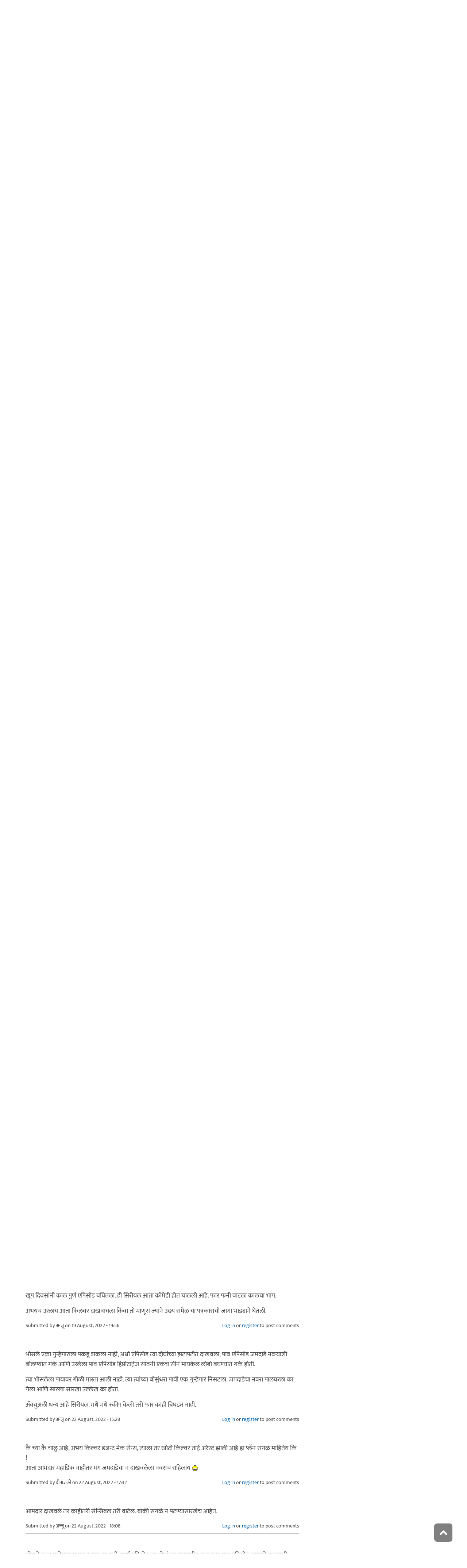

--- FILE ---
content_type: text/html; charset=utf-8
request_url: https://www.maayboli.com/node/80933?page=9
body_size: 20090
content:
<!DOCTYPE html>
<html lang="mr" dir="ltr"
  xmlns:content="http://purl.org/rss/1.0/modules/content/"
  xmlns:dc="http://purl.org/dc/terms/"
  xmlns:foaf="http://xmlns.com/foaf/0.1/"
  xmlns:og="http://ogp.me/ns#"
  xmlns:rdfs="http://www.w3.org/2000/01/rdf-schema#"
  xmlns:sioc="http://rdfs.org/sioc/ns#"
  xmlns:sioct="http://rdfs.org/sioc/types#"
  xmlns:skos="http://www.w3.org/2004/02/skos/core#"
  xmlns:xsd="http://www.w3.org/2001/XMLSchema#">

  <head profile="http://www.w3.org/1999/xhtml/vocab">
    <!--[if IE]><![endif]-->
<link rel="dns-prefetch" href="//pagead2.googlesyndication.com" />
<link rel="preconnect" href="https://pagead2.googlesyndication.com" />
<link rel="dns-prefetch" href="//dk5wv51hv3hj1.cloudfront.net" />
<link rel="preconnect" href="https://dk5wv51hv3hj1.cloudfront.net" />
<link rel="dns-prefetch" href="//maxcdn.bootstrapcdn.com" />
<link rel="preconnect" href="https://maxcdn.bootstrapcdn.com" />
<link rel="dns-prefetch" href="//fonts.gstatic.com" />
<link rel="preconnect" href="https://fonts.gstatic.com" crossorigin="" />
<link rel="dns-prefetch" href="//fonts.googleapis.com" />
<link rel="preconnect" href="https://fonts.googleapis.com" />
<link rel="dns-prefetch" href="//www.google-analytics.com" />
<link rel="preconnect" href="https://www.google-analytics.com" />
<link rel="dns-prefetch" href="//stats.g.doubleclick.net" />
<link rel="preconnect" href="https://stats.g.doubleclick.net" />
<meta http-equiv="Content-Type" content="text/html; charset=utf-8" />
<meta http-equiv="x-dns-prefetch-control" content="on" />
<link rel="dns-prefetch" href="//dk5wv51hv3hj1.cloudfront.net" />
<!--[if IE 9]>
<link rel="prefetch" href="//dk5wv51hv3hj1.cloudfront.net" />
<![endif]-->
<meta name="MobileOptimized" content="width" />
<meta name="HandheldFriendly" content="true" />
<meta name="viewport" content="width=device-width, initial-scale=1" />
<link rel="shortcut icon" href="https://dk5wv51hv3hj1.cloudfront.net/files/favicon_0.ico" type="image/vnd.microsoft.icon" />
<script type="application/ld+json">{
    "@context": "https://schema.org",
    "@graph": [
        {
            "@type": "Article",
            "headline": "सोनी मराठी - तुमची मुलगी काय करते?",
            "name": "सोनी मराठी - तुमची मुलगी काय करते?",
            "description": "२० डिसेंबर पासुन सोनी मराठीवर नुकतीच नवीन मालिका सुरू झाली. \u0022तुमची मुलगी काय करते?\u0022 असं त्या मालिकेचं नाव. ही थरारक वाटावी अशी मालिका असावी असं प्रोमो वरून लक्षात आलंच होतं ते आता मालिका सुरू झाल्यापासुन जाणवत आहे. मधुरा वेलणकर ही या सिरियल मधील प्रमुख पात्र असावी असं सद्ध्या तरी वाटतंय. हरीश दुधाडे हा पोलिस इन्पेक्टरच्या भुमिकेत चांगला वाटतोय. या मालिकेचे लेखक अन पटकथालेखक चिन्मय मांडलेकर आहे तर संवाद लेखन मुग्धा गोडबोले यांनी केलं आहे. विषेश म्हणजे मालिकेची निर्माती मनवा नाईक यांची आहे.",
            "author": {
                "@type": "Person",
                "name": "DJ.......",
                "url": "https://www.maayboli.com/user/78011"
            },
            "publisher": {
                "@type": "Organization",
                "@id": "https://maayboli.com",
                "name": "मायबोली - Maayboli",
                "url": "https://maayboli.com",
                "sameAs": "https://www.facebook.com/Maayboli/",
                "logo": {
                    "@type": "ImageObject",
                    "url": "https://dk5wv51hv3hj1.cloudfront.net/files/logos/main/maayboli_logo_73x90_1.png"
                }
            },
            "datePublished": "2022-01-20T22:43:25",
            "dateModified": "2022-01-20T22:49:54",
            "image": {
                "@type": "ImageObject",
                "representativeOfPage": "True",
                "url": "https://dk5wv51hv3hj1.cloudfront.net/files/article_images/2022/01/20/images.jpeg"
            },
            "mainEntityOfPage": "https://www.maayboli.com/node/80933",
            "about": [
                "उपग्रह वाहिनी - मराठी",
                "उपग्रह वाहिनी"
            ]
        }
    ]
}</script>
<meta name="description" content="Page 10 | २० डिसेंबर पासुन सोनी मराठीवर नुकतीच नवीन मालिका सुरू झाली. &quot;तुमची मुलगी काय करते?&quot; असं त्या मालिकेचं नाव. ही थरारक वाटावी अशी मालिका असावी असं प्रोमो वरून लक्षात आलंच होतं ते आता मालिका सुरू झाल्यापासुन जाणवत आहे. मधुरा वेलणकर ही या सिरियल मधील प्रमुख पात्र असावी असं सद्ध्या तरी वाटतंय. हरीश दुधाडे हा पोलिस इन्पेक्टरच्या भुमिकेत चांगला वाटतोय. या मालिकेचे लेखक अन" />
<meta name="keywords" content="तुमची मुलगी काय करते?, सोनी मराठी" />
<link rel="canonical" href="https://www.maayboli.com/node/80933" />
<link rel="shortlink" href="https://www.maayboli.com/node/80933" />
<meta property="al:android:package" content="com.maayboli.mbapp1" />
<link rel="alternate" href="android-app://com.maayboli.mbapp1/https/www.maayboli.com/node/80933" />
<meta property="al:android:app_name" content="मायबोली" />
    <title>सोनी मराठी - तुमची मुलगी काय करते? | Page 10 | Maayboli</title>
    <style type="text/css" media="all">
/* <![CDATA[ */
@font-face{font-family:'Ek Mukta';font-style:normal;font-weight:400;src:url(https://fonts.gstatic.com/l/font?kit=mem9YaCmzCuv3KJUDIYTcr4&skey=d65e051ac0f4d370&v=v25) format('woff'),url(https://fonts.gstatic.com/s/ekmukta/v25/mem9YaCmzCuv3KJUDIYTcr0.ttf) format('truetype')}
/* ]]> */
</style>
<link type="text/css" rel="stylesheet" href="https://dk5wv51hv3hj1.cloudfront.net/files/advagg_css/css__Rvo8ncqaefAFIY8rdNeOgeu2K058dDMKsYsES6GHHuk__shHzwCTvHIO20Jo8vK9quyuddTSBXYzX19F7zidb09k__09aerGDB_K9-xamslZRl3v05Nc2fnULxpJIbQ4MdpBc.css" media="all" />

<!--[if (IE 9)&(!IEMobile)]>
<link type="text/css" rel="stylesheet" href="https://dk5wv51hv3hj1.cloudfront.net/files/advagg_css/css__I4r7dKaFfl8gOAtRhc_s_CmUVxE1FkFPQ9fotMhV1DA__Whubzdv9zyTyeqdpEpouWE1QVQ0tGlMpbn3eJpTuHog__09aerGDB_K9-xamslZRl3v05Nc2fnULxpJIbQ4MdpBc.css" media="all" />
<![endif]-->
<link type="text/css" rel="stylesheet" href="https://dk5wv51hv3hj1.cloudfront.net/files/advagg_css/css__X3ICf2yXdzumWJleMmoHSJeIW_Se7mEb0eclGka8rv4__0SrCX3VfG3LKiLB2gigqtGqXjcyj7MblxbarzLknLwo__09aerGDB_K9-xamslZRl3v05Nc2fnULxpJIbQ4MdpBc.css" media="all" />
<style type="text/css" media="all">
/* <![CDATA[ */
#back-top{right:40px}#back-top span#button{background-color:#616161}#back-top span#button:hover{opacity:1;filter:alpha(opacity=1);background-color:#3b3b3b}span#link{display:none}
/* ]]> */
</style>

    <!-- HTML5 element support for IE6-8 -->
    <!--[if lt IE 9]>
      <script src="//html5shiv.googlecode.com/svn/trunk/html5.js"></script>
    <![endif]-->
    <script type="text/javascript">
<!--//--><![CDATA[//><!--
window.google_analytics_uacct = "UA-250696-1";
//--><!]]>
</script>
<script type="text/javascript">
<!--//--><![CDATA[//><!--
(function(i,s,o,g,r,a,m){i["GoogleAnalyticsObject"]=r;i[r]=i[r]||function(){(i[r].q=i[r].q||[]).push(arguments)},i[r].l=1*new Date();a=s.createElement(o),m=s.getElementsByTagName(o)[0];a.async=1;a.src=g;m.parentNode.insertBefore(a,m)})(window,document,"script","https://www.google-analytics.com/analytics.js","ga");ga("create", "UA-250696-1", {"cookieDomain":"auto"});ga("require", "linkid", "linkid.js");ga("require", "displayfeatures");ga("set", "dimension2", "0 sec");ga("set", "dimension3", "0 sec");ga("set", "dimension5", "anonymous user");ga("send", "pageview");// Feature detects Navigation Timing API support.
if (window.performance) {
  // Gets the number of milliseconds since page load
  // (and rounds the result since the value must be an integer).
  var timeSincePageLoad = Math.round(performance.now());

  // Sends the timing hit to Google Analytics.
  ga('send', 'timing', 'JS Dependencies', 'load', timeSincePageLoad);
}
//--><!]]>
</script>
  </head>
  <body class="html not-front not-logged-in one-sidebar sidebar-second page-node page-node- page-node-80933 node-type-grp-article og-context og-context-node og-context-node-2649 page-sidebar-disabled header-sidebar-disabled sff-5 slff-5 hff-5 pff-5 pdff-5 wide-sidebar" >
    <div id="skip-link">
      <a href="#main-content" class="element-invisible element-focusable">Skip to main content</a>
    </div>
        <!-- #header-container -->
<div id="header-container">
    
        <!-- #header -->
    <header id="header" class="clearfix with-header-side-not-empty container">

                <div id="header-side-container" class="clearfix">
                        <div id="logo-and-site-name-container">
                                <div id="logo" class="alternative-logo-inner">
                <a href="/" title="मुख्यपृष्ठ" rel="home"> <img src="https://dk5wv51hv3hj1.cloudfront.net/files/logos/inner/maayboli_logo_73x90_1.png" alt="मुख्यपृष्ठ" onerror="this.onerror=null; this.src='https://dk5wv51hv3hj1.cloudfront.net/sites/all/themes/maayboli706/logo.png'"/> </a>
                </div>
                                            </div>
                    </div>
        
        <div class="container">
            
            <!-- #header-inside -->
            <div id="header-inside" class="clearfix">
                <div class="row">

                                        <div id="header-main-container" class="clearfix">

                                                <div class="col-sm-12">
                            <!-- #header-first -->
                            <div id="header-first" class="clearfix">
                                <div class="header-area">
                                      <div class="region region-header">
    <div id="block-superfish-1" class="block block-superfish clearfix">

    
  <div class="content">
    <ul  id="superfish-1" class="menu sf-menu sf-main-menu sf-horizontal sf-style-none sf-total-items-6 sf-parent-items-5 sf-single-items-1"><li id="menu-243-1" class="first odd sf-item-1 sf-depth-1 sf-total-children-2 sf-parent-children-0 sf-single-children-2 menuparent"><a href="/new4me_all" title="नवीन लेखन" class="sf-depth-1 menuparent">नवीन लेखन</a><ul><li id="menu-8981-1" class="first odd sf-item-1 sf-depth-2 sf-no-children"><a href="/new4me_all" title="मायबोलीवर नवीन लेखन" class="sf-depth-2">मायबोलीवर नवीन लेखन</a></li><li id="menu-1829-1" class="last even sf-item-2 sf-depth-2 sf-no-children"><a href="/top20forall" title="मायबोलीवरचं, सध्याचं लोकप्रिय लेखन" class="sf-depth-2">निवडक मायबोली</a></li></ul></li><li id="menu-173-1" class="middle even sf-item-2 sf-depth-1 sf-total-children-3 sf-parent-children-0 sf-single-children-3 menuparent"><a href="/hitguj/index.html" title="हितगुज" class="sf-depth-1 menuparent">हितगुज</a><ul><li id="menu-256-1" class="first odd sf-item-1 sf-depth-2 sf-no-children"><a href="/hitguj/index.html" title="हितगुज-विषयानुसार" class="sf-depth-2">हितगुज-विषयानुसार</a></li><li id="menu-252-1" class="middle even sf-item-2 sf-depth-2 sf-no-children"><a href="/node/2201" title="माझ्या गावात" class="sf-depth-2">माझ्या गावात</a></li><li id="menu-257-1" class="last odd sf-item-3 sf-depth-2 sf-no-children"><a href="/hitguj/messages/board-topics.html" title="जुन्या हितगुजवर" class="sf-depth-2">जुन्या हितगुजवर</a></li></ul></li><li id="menu-5184-1" class="middle odd sf-item-3 sf-depth-1 sf-no-children"><a href="https://www.maayboli.com/ganeshotsav/2025" title="मायबोली गणेशोत्सव २०२५" class="sf-depth-1">मायबोली गणेशोत्सव २०२५</a></li><li id="menu-204-1" class="middle even sf-item-4 sf-depth-1 sf-total-children-10 sf-parent-children-0 sf-single-children-10 menuparent"><a href="/gulmohar" title="गुलमोहर" class="sf-depth-1 menuparent">गुलमोहर</a><ul><li id="menu-261-1" class="first odd sf-item-1 sf-depth-2 sf-no-children"><a href="/gulmohar/marathi-katha" title="कथा" class="sf-depth-2">कथा</a></li><li id="menu-262-1" class="middle even sf-item-2 sf-depth-2 sf-no-children"><a href="/gulmohar/marathi-lekh" title="ललित" class="sf-depth-2">लेख</a></li><li id="menu-263-1" class="middle odd sf-item-3 sf-depth-2 sf-no-children"><a href="/gulmohar/kavita" title="कविता" class="sf-depth-2">कविता</a></li><li id="menu-5012-1" class="middle even sf-item-4 sf-depth-2 sf-no-children"><a href="/gulmohar/marathi-gazal" title="मराठी गझल" class="sf-depth-2">गझल</a></li><li id="menu-264-1" class="middle odd sf-item-5 sf-depth-2 sf-no-children"><a href="/gulmohar/marathi-vinod" title="विनोदी लेखन" class="sf-depth-2">विनोदी लेखन</a></li><li id="menu-5010-1" class="middle even sf-item-6 sf-depth-2 sf-no-children"><a href="/gulmohar/chitrakala" title="चित्रकला" class="sf-depth-2">चित्रकला</a></li><li id="menu-5011-1" class="middle odd sf-item-7 sf-depth-2 sf-no-children"><a href="/gulmohar/photography" title="प्रकाशचित्रण" class="sf-depth-2">प्रकाशचित्रण</a></li><li id="menu-265-1" class="middle even sf-item-8 sf-depth-2 sf-no-children"><a href="/node/37112" title="विविध कला" class="sf-depth-2">विविध कला</a></li><li id="menu-1483-1" class="middle odd sf-item-9 sf-depth-2 sf-no-children"><a href="/gulmohar/marathi-balsahitya" title="" class="sf-depth-2">बालसाहित्य</a></li><li id="menu-199-1" class="last even sf-item-10 sf-depth-2 sf-no-children"><a href="/blog" title="रंगीबेरंगी" class="sf-depth-2">रंगीबेरंगी</a></li></ul></li><li id="menu-258-1" class="middle odd sf-item-5 sf-depth-1 sf-total-children-10 sf-parent-children-0 sf-single-children-10 menuparent"><a href="/vishesh" class="sf-depth-1 menuparent">मायबोली विशेष</a><ul><li id="menu-1960-1" class="first odd sf-item-1 sf-depth-2 sf-no-children"><a href="/node/1839" title="मायबोली - गुलमोहर मध्ये मायबोलीकरानी लिहिलेल्या कथा/लेख मालिका." class="sf-depth-2">लेखमालिका</a></li><li id="menu-270-1" class="middle even sf-item-2 sf-depth-2 sf-no-children"><a href="/node/5247" title="गणेशोत्सव" class="sf-depth-2">गणेशोत्सव</a></li><li id="menu-4756-1" class="middle odd sf-item-3 sf-depth-2 sf-no-children"><a href="/node/35318" title="मातृदिन" class="sf-depth-2">मातृदिन</a></li><li id="menu-269-1" class="middle even sf-item-4 sf-depth-2 sf-no-children"><a href="/node/5245" title="दिवाळी अंक" class="sf-depth-2">दिवाळी अंक</a></li><li id="menu-1530-1" class="middle odd sf-item-5 sf-depth-2 sf-no-children"><a href="/marathibhashadin" title="" class="sf-depth-2">मराठी भाषा दिवस</a></li><li id="menu-272-1" class="middle even sf-item-6 sf-depth-2 sf-no-children"><a href="/aksharvarta" title="अक्षरवार्ता" class="sf-depth-2">अक्षरवार्ता</a></li><li id="menu-1956-1" class="middle odd sf-item-7 sf-depth-2 sf-no-children"><a href="/node/35317" title="महिला दिन " class="sf-depth-2">महिला दिन</a></li><li id="menu-259-1" class="middle even sf-item-8 sf-depth-2 sf-no-children"><a href="/sanvaad" title="संवाद" class="sf-depth-2">संवाद</a></li><li id="menu-268-1" class="middle odd sf-item-9 sf-depth-2 sf-no-children"><a href="/karyashala" title="गझल कार्यशाळा" class="sf-depth-2">गझल कार्यशाळा</a></li><li id="menu-277-1" class="last even sf-item-10 sf-depth-2 sf-no-children"><a href="/tendulkar" title="विजय तेंडुलकर स्मृतिदिन" class="sf-depth-2">तेंडुलकर स्मृतिदिन</a></li></ul></li><li id="menu-174-1" class="last even sf-item-6 sf-depth-1 sf-total-children-2 sf-parent-children-0 sf-single-children-2 menuparent"><a href="/node/1500" title="मदतपुस्तिका" class="sf-depth-1 menuparent">मदतपुस्तिका</a><ul><li id="menu-175-1" class="first odd sf-item-1 sf-depth-2 sf-no-children"><a href="/about" class="sf-depth-2">आम्ही कोण?</a></li><li id="menu-176-1" class="last even sf-item-2 sf-depth-2 sf-no-children"><a href="/about_us/patrabhet.shtml" class="sf-depth-2">पत्रभेट</a></li></ul></li></ul>  </div>
</div>
  </div>
                                </div>
                            </div>
                            <!-- EOF:#header-first -->
                        </div>
                        
                        
                    </div>
                    
                    
                </div>
            </div>
            <!-- EOF: #header-inside -->

        </div>
            </header>
    <!-- EOF: #header -->
    </div>
<!-- EOF: #header-container -->



<!-- #page -->
<div id="page" class="clearfix">
    
    
    
     
    <!-- #breadcrumb -->
    <div id="breadcrumb" class="clearfix">
        <div class="container">
            <!-- #breadcrumb-inside -->
            <div id="breadcrumb-inside" class="clearfix">
                <div class="row">
                    <div class="col-md-12">
                        <div>You are here: <a href="/">मुख्यपृष्ठ</a> <span class="breadcrumb-separator">/</span>सोनी मराठी - तुमची मुलगी काय करते?</div>        
                    </div>
                </div>
            </div>
            <!-- EOF: #breadcrumb-inside -->
        </div>
    </div>
    <!-- EOF: #breadcrumb -->
    
    
    
    
    <!-- #main-content -->
    <div id="main-content" class="clearfix">
        <div class="container">
            <div class="row">

                <section class="col-md-8">

                    <!-- #main -->
                    <div id="main" class="clearfix main-area">

                                                <h1 class="title" id="page-title">सोनी मराठी - तुमची मुलगी काय करते?</h1>                        
                        <!-- #tabs -->
                                                    <div class="tabs">
                                                        </div>
                                                <!-- EOF: #tabs -->

                        
                        <!-- #action links -->
                                                <!-- EOF: #action links -->

                         
                          <div class="region region-content">
    <div id="block-system-main" class="block block-system clearfix">

    
  <div class="content">
    <article id="node-80933" class="node node-grp-article clearfix" about="/node/80933" typeof="sioc:Item foaf:Document">

      <header>
                  <span property="schema:name" content="सोनी मराठी - तुमची मुलगी काय करते?" class="rdf-meta element-hidden"></span><span property="sioc:num_replies" content="355" datatype="xsd:integer" class="rdf-meta element-hidden"></span>      
            
              <div class="node-info">
          <span property="dc:date dc:created" content="2022-01-20T22:43:25-05:00" datatype="xsd:dateTime" rel="sioc:has_creator">Submitted by <span class="username" xml:lang="" about="/user/78011" typeof="sioc:UserAccount" property="foaf:name" datatype="">DJ.......</span> on 20 January, 2022 - 22:43</span>        </div>
      
    </header>
  
  <div class="content wordwrap clearfix ">
    <div class="field field-name-field-main-image field-type-image field-label-hidden"><div class="field-items"><div class="field-item even" rel="schema:image" resource="https://dk5wv51hv3hj1.cloudfront.net/files/article_images/2022/01/20/images.jpeg"><img typeof="foaf:Image" src="https://dk5wv51hv3hj1.cloudfront.net/files/article_images/2022/01/20/images.jpeg" width="640" height="479" alt="" /></div></div></div><div class="field field-name-body field-type-text-with-summary field-label-hidden"><div class="field-items"><div class="field-item even" property="content:encoded"><p>२० डिसेंबर पासुन सोनी मराठीवर नुकतीच नवीन मालिका सुरू झाली. "<strong>तुमची मुलगी काय करते?</strong>" असं त्या मालिकेचं नाव. ही थरारक वाटावी अशी मालिका असावी असं प्रोमो वरून लक्षात आलंच होतं ते आता मालिका सुरू झाल्यापासुन जाणवत आहे. मधुरा वेलणकर ही या सिरियल मधील प्रमुख पात्र असावी असं सद्ध्या तरी वाटतंय. हरीश दुधाडे हा पोलिस इन्पेक्टरच्या भुमिकेत चांगला वाटतोय.</p>
<p>या मालिकेचे लेखक अन पटकथालेखक चिन्मय मांडलेकर आहे तर संवाद लेखन मुग्धा गोडबोले यांनी केलं आहे. विषेश म्हणजे मालिकेची निर्माती मनवा नाईक यांची आहे.</p>
<p><img src="https://dk5wv51hv3hj1.cloudfront.net/files/u78011/images%20%281%29.jpeg" width="739" height="415" alt="images (1).jpeg" /></p>
<p>या मालिकेवरील चर्चेसाठी हा धागा..!! <img src="https://dk5wv51hv3hj1.cloudfront.net/files/smiley/packs/hitguj/bw.gif" alt="Bw" class="smly" /></p>
</div></div></div><div class="field field-name-taxonomy-vocabulary-1 field-type-taxonomy-term-reference field-label-above"><div class="field-label">विषय:&nbsp;</div><div class="field-items"><div class="field-item even"><a href="/taxonomy/term/301" typeof="skos:Concept" property="rdfs:label skos:prefLabel" datatype="">उपग्रह वाहिनी</a></div></div></div><div class="field field-name-taxonomy-vocabulary-14 field-type-taxonomy-term-reference field-label-above"><div class="field-label">शब्दखुणा:&nbsp;</div><div class="field-items"><div class="field-item even"><a href="/taxonomy/term/30031" typeof="skos:Concept" property="rdfs:label skos:prefLabel" datatype="">तुमची मुलगी काय करते?</a></div><div class="field-item odd"><a href="/taxonomy/term/24739" typeof="skos:Concept" property="rdfs:label skos:prefLabel" datatype="">सोनी मराठी</a></div></div></div><div class="field field-name-og-group-ref field-type-entityreference field-label-above"><div class="field-label">Groups audience:&nbsp;</div><div class="field-items"><div class="field-item even" property=""><a href="https://www.maayboli.com/hitguj/marathi-tv-serials">उपग्रह वाहिनी - मराठी</a></div></div></div><div class="field field-name-group-content-access field-type-list-integer field-label-above"><div class="field-label">Group content visibility:&nbsp;</div><div class="field-items"><div class="field-item even">Public - accessible to all site users</div></div></div><div class="rrssb"><div class="rrssb-prefix">शेअर करा</div><ul class="rrssb-buttons"><li class="rrssb-whatsapp"><a href="whatsapp://send?text=%E0%A4%B8%E0%A5%8B%E0%A4%A8%E0%A5%80%20%E0%A4%AE%E0%A4%B0%E0%A4%BE%E0%A4%A0%E0%A5%80%20-%20%E0%A4%A4%E0%A5%81%E0%A4%AE%E0%A4%9A%E0%A5%80%20%E0%A4%AE%E0%A5%81%E0%A4%B2%E0%A4%97%E0%A5%80%20%E0%A4%95%E0%A4%BE%E0%A4%AF%20%E0%A4%95%E0%A4%B0%E0%A4%A4%E0%A5%87%3F https%3A%2F%2Fwww.maayboli.com%2Fnode%2F80933" class="popup"><span class="rrssb-icon"></span><span class="rrssb-text">whatsapp</span></a></li><li class="rrssb-facebook"><a href="https://www.facebook.com/sharer/sharer.php?u=https%3A%2F%2Fwww.maayboli.com%2Fnode%2F80933" class="popup"><span class="rrssb-icon"></span><span class="rrssb-text">facebook</span></a></li><li class="rrssb-twitter"><a href="https://twitter.com/intent/tweet?text=%E0%A4%B8%E0%A5%8B%E0%A4%A8%E0%A5%80%20%E0%A4%AE%E0%A4%B0%E0%A4%BE%E0%A4%A0%E0%A5%80%20-%20%E0%A4%A4%E0%A5%81%E0%A4%AE%E0%A4%9A%E0%A5%80%20%E0%A4%AE%E0%A5%81%E0%A4%B2%E0%A4%97%E0%A5%80%20%E0%A4%95%E0%A4%BE%E0%A4%AF%20%E0%A4%95%E0%A4%B0%E0%A4%A4%E0%A5%87%3F&url=https%3A%2F%2Fwww.maayboli.com%2Fnode%2F80933" class="popup"><span class="rrssb-icon"></span><span class="rrssb-text">twitter</span></a></li><li class="rrssb-googleplus"><a href="https://plus.google.com/share?url=https%3A%2F%2Fwww.maayboli.com%2Fnode%2F80933" class="popup"><span class="rrssb-icon"></span><span class="rrssb-text">google+</span></a></li><li class="rrssb-pinterest"><a href="http://pinterest.com/pin/create/link/?url=https%3A%2F%2Fwww.maayboli.com%2Fnode%2F80933&media=https%3A%2F%2Fdk5wv51hv3hj1.cloudfront.net%2Fsites%2Fall%2Fthemes%2Fmaayboli706%2Flogo.png&description=%E0%A4%B8%E0%A5%8B%E0%A4%A8%E0%A5%80%20%E0%A4%AE%E0%A4%B0%E0%A4%BE%E0%A4%A0%E0%A5%80%20-%20%E0%A4%A4%E0%A5%81%E0%A4%AE%E0%A4%9A%E0%A5%80%20%E0%A4%AE%E0%A5%81%E0%A4%B2%E0%A4%97%E0%A5%80%20%E0%A4%95%E0%A4%BE%E0%A4%AF%20%E0%A4%95%E0%A4%B0%E0%A4%A4%E0%A5%87%3F" class="popup"><span class="rrssb-icon"></span><span class="rrssb-text">pinterest</span></a></li><li class="rrssb-email"><a href="mailto:?subject=%E0%A4%B8%E0%A5%8B%E0%A4%A8%E0%A5%80%20%E0%A4%AE%E0%A4%B0%E0%A4%BE%E0%A4%A0%E0%A5%80%20-%20%E0%A4%A4%E0%A5%81%E0%A4%AE%E0%A4%9A%E0%A5%80%20%E0%A4%AE%E0%A5%81%E0%A4%B2%E0%A4%97%E0%A5%80%20%E0%A4%95%E0%A4%BE%E0%A4%AF%20%E0%A4%95%E0%A4%B0%E0%A4%A4%E0%A5%87%3F&body=https%3A%2F%2Fwww.maayboli.com%2Fnode%2F80933" ><span class="rrssb-icon"></span><span class="rrssb-text">email</span></a></li></ul></div>  </div>

      <!-- #node-bottom -->
    <div id="node-bottom" class="clearfix">
      <div class="node-bottom-area">
        <div id="block-block-96" class="block block-block clearfix">

    
  <div class="content">
    <script async src="https://pagead2.googlesyndication.com/pagead/js/adsbygoogle.js"></script>
<!-- maayboli-below-author -->
<ins class="adsbygoogle"
     style="display:block"
     data-ad-client="ca-pub-8044004752870682"
     data-ad-slot="4168528923"
     data-ad-format="auto"
     data-full-width-responsive="true"></ins>
<script>
     (adsbygoogle = window.adsbygoogle || []).push({});
</script>  </div>
</div>
      </div>
    </div>
    <!-- EOF:#node-bottom -->
  
      <footer>
      <ul class="links inline"><li class="comment_forbidden first last"><span><a href="/user/login?destination=node/80933%23comment-form">Log in</a> or <a href="/user/register?destination=node/80933%23comment-form">register</a> to post comments</span></li>
</ul>    </footer>
  
  <section id="comments" class="comment-wrapper divider">
  
    <nav>
    <h2 class="element-invisible">Pages</h2><div class="item-list"><ul class="pager"><li class="pager-first first"><a title="Go to first page" href="/node/80933">« सुरुवात</a></li>
<li class="pager-previous"><a title="Go to previous page" href="/node/80933?page=8">&lt; मागे</a></li>
<li class="pager-ellipsis">…</li>
<li class="pager-item"><a title="Go to page 4" href="/node/80933?page=3">4</a></li>
<li class="pager-item"><a title="Go to page 5" href="/node/80933?page=4">5</a></li>
<li class="pager-item"><a title="Go to page 6" href="/node/80933?page=5">6</a></li>
<li class="pager-item"><a title="Go to page 7" href="/node/80933?page=6">7</a></li>
<li class="pager-item"><a title="Go to page 8" href="/node/80933?page=7">8</a></li>
<li class="pager-item"><a title="Go to page 9" href="/node/80933?page=8">9</a></li>
<li class="pager-current">10</li>
<li class="pager-item"><a title="Go to page 11" href="/node/80933?page=10">11</a></li>
<li class="pager-item"><a title="Go to page 12" href="/node/80933?page=11">12</a></li>
<li class="pager-next"><a title="Go to next page" href="/node/80933?page=10">पुढे &gt;</a></li>
<li class="pager-last last"><a title="Go to last page" href="/node/80933?page=11">शेवट »</a></li>
</ul></div>  </nav>
    
  <a id="comment-4832707"></a>
<article class="comment clearfix" about="/comment/4832707#comment-4832707" typeof="sioc:Post sioct:Comment">

  
  <div class="content clearfix">
   

        <h3 property="dc:title" datatype="" class="title"><a href="/comment/4832707#comment-4832707" class="permalink" rel="bookmark">प्रसाद ला positive बनवलं आणि</a></h3>
        
    <span rel="sioc:reply_of" resource="/node/80933" class="rdf-meta element-hidden"></span><div class="field field-name-comment-body field-type-text-long field-label-hidden"><div class="field-items"><div class="field-item even" property="content:encoded"><p>प्रसाद ला positive बनवलं आणि मारलं..  आता काय ते quick silver challange आणि शाळकरी मुले ..त्याचा ड्रग शी संबंध असं सगळं चालू आहे .  त्यात प्रसाद हॅकर च काम करून गेम च्या admin ला शोधायचा प्रयत्न करत होता.. हे भोसले ला माहित होत.. प्रसाद गेमर पर्यंत पोहोचायच्या आधी तोच पोचला आणि त्याने मारलं प्रसाद ला. Bdw तो गेमर चांगली acting करतोय..थोडा over आहे पण बराय... कीलवर ची तर भारी खेचतो.. किसने बनाया रे तुझे डॉन??</p>
</div></div></div>        <div class="submitted">
            <span property="dc:date dc:created" content="2022-08-09T08:37:03-04:00" datatype="xsd:dateTime" rel="sioc:has_creator">Submitted by <span class="username" xml:lang="" about="/user/65635" typeof="sioc:UserAccount" property="foaf:name" datatype="">तुरू</span> on 9 August, 2022 - 08:37</span>    </div>
    <ul class="links inline"><li class="comment_forbidden first last"><span><a href="/user/login?destination=node/80933%23comment-form">Log in</a> or <a href="/user/register?destination=node/80933%23comment-form">register</a> to post comments</span></li>
</ul>  </div>

</article><a id="comment-4832715"></a>
<article class="comment clearfix" about="/comment/4832715#comment-4832715" typeof="sioc:Post sioct:Comment">

  
  <div class="content clearfix">
   

        <h3 property="dc:title" datatype="" class="title"><a href="/comment/4832715#comment-4832715" class="permalink" rel="bookmark">कोणतरी म्हणाले की  चारु गाला</a></h3>
        
    <span rel="sioc:reply_of" resource="/node/80933" class="rdf-meta element-hidden"></span><div class="field field-name-comment-body field-type-text-long field-label-hidden"><div class="field-items"><div class="field-item even" property="content:encoded"><p>कोणतरी म्हणाले की  चारु गाला किलवर नाहिये.   खरा किलवर कोण आहे कळले का ?</p>
</div></div></div>        <div class="submitted">
            <span property="dc:date dc:created" content="2022-08-09T08:54:23-04:00" datatype="xsd:dateTime" rel="sioc:has_creator">Submitted by <span class="username" xml:lang="" about="/user/79872" typeof="sioc:UserAccount" property="foaf:name" datatype="">बिचुकले</span> on 9 August, 2022 - 08:54</span>    </div>
    <ul class="links inline"><li class="comment_forbidden first last"><span><a href="/user/login?destination=node/80933%23comment-form">Log in</a> or <a href="/user/register?destination=node/80933%23comment-form">register</a> to post comments</span></li>
</ul>  </div>

</article><a id="comment-4832718"></a>
<article class="comment clearfix" about="/comment/4832718#comment-4832718" typeof="sioc:Post sioct:Comment">

  
  <div class="content clearfix">
   

        <h3 property="dc:title" datatype="" class="title"><a href="/comment/4832718#comment-4832718" class="permalink" rel="bookmark">अजून तरी त्यांचंच ठरलेलं दिसत</a></h3>
        
    <span rel="sioc:reply_of" resource="/node/80933" class="rdf-meta element-hidden"></span><div class="field field-name-comment-body field-type-text-long field-label-hidden"><div class="field-items"><div class="field-item even" property="content:encoded"><p>अजून तरी त्यांचंच ठरलेलं दिसत नाहीये कोण कील्वर ते.. मागे एका भागात प्रसाद त्या नताशा च्या बॉय फ्रेंड सोबत बोलताना दाखवला होता जेव्हा तो मुलगा गेम च्या नादात आत्महत्या करतो.. तोच सावनि साठी सायकॉलॉजीस्ट suggest करतो जी कीलवर साठी काम करत असते..हे सगळं विसरला का लेखक</p>
</div></div></div>        <div class="submitted">
            <span property="dc:date dc:created" content="2022-08-09T09:01:43-04:00" datatype="xsd:dateTime" rel="sioc:has_creator">Submitted by <span class="username" xml:lang="" about="/user/65635" typeof="sioc:UserAccount" property="foaf:name" datatype="">तुरू</span> on 9 August, 2022 - 09:01</span>    </div>
    <ul class="links inline"><li class="comment_forbidden first last"><span><a href="/user/login?destination=node/80933%23comment-form">Log in</a> or <a href="/user/register?destination=node/80933%23comment-form">register</a> to post comments</span></li>
</ul>  </div>

</article><a id="comment-4832930"></a>
<article class="comment clearfix" about="/comment/4832930#comment-4832930" typeof="sioc:Post sioct:Comment">

  
  <div class="content clearfix">
   

        <h3 property="dc:title" datatype="" class="title"><a href="/comment/4832930#comment-4832930" class="permalink" rel="bookmark">मालिका समाप्तीच्या मार्गा वर</a></h3>
        
    <span rel="sioc:reply_of" resource="/node/80933" class="rdf-meta element-hidden"></span><div class="field field-name-comment-body field-type-text-long field-label-hidden"><div class="field-items"><div class="field-item even" property="content:encoded"><p>मालिका समाप्तीच्या मार्गा वर आहे वाटतं ... चार दिवसात किलवर ला पकडणार अस जाहिर करतात पोलीस.. 15 ऑगस्ट पासून जत्रा नऊ वाजता सुरू होतंय..</p>
</div></div></div>        <div class="submitted">
            <span property="dc:date dc:created" content="2022-08-10T04:41:16-04:00" datatype="xsd:dateTime" rel="sioc:has_creator">Submitted by <span class="username" xml:lang="" about="/user/65635" typeof="sioc:UserAccount" property="foaf:name" datatype="">तुरू</span> on 10 August, 2022 - 04:41</span>    </div>
    <ul class="links inline"><li class="comment_forbidden first last"><span><a href="/user/login?destination=node/80933%23comment-form">Log in</a> or <a href="/user/register?destination=node/80933%23comment-form">register</a> to post comments</span></li>
</ul>  </div>

</article><a id="comment-4832934"></a>
<article class="comment clearfix" about="/comment/4832934#comment-4832934" typeof="sioc:Post sioct:Comment">

  
  <div class="content clearfix">
   

        <h3 property="dc:title" datatype="" class="title"><a href="/comment/4832934#comment-4832934" class="permalink" rel="bookmark">संपवली तर बरे होइल</a></h3>
        
    <span rel="sioc:reply_of" resource="/node/80933" class="rdf-meta element-hidden"></span><div class="field field-name-comment-body field-type-text-long field-label-hidden"><div class="field-items"><div class="field-item even" property="content:encoded"><p>संपवली तर बरे होइल</p>
</div></div></div>        <div class="submitted">
            <span property="dc:date dc:created" content="2022-08-10T04:55:00-04:00" datatype="xsd:dateTime" rel="sioc:has_creator">Submitted by <span class="username" xml:lang="" about="/user/79872" typeof="sioc:UserAccount" property="foaf:name" datatype="">बिचुकले</span> on 10 August, 2022 - 04:55</span>    </div>
    <ul class="links inline"><li class="comment_forbidden first last"><span><a href="/user/login?destination=node/80933%23comment-form">Log in</a> or <a href="/user/register?destination=node/80933%23comment-form">register</a> to post comments</span></li>
</ul>  </div>

</article><a id="comment-4834466"></a>
<article class="comment clearfix" about="/comment/4834466#comment-4834466" typeof="sioc:Post sioct:Comment">

  
  <div class="content clearfix">
   

        <h3 property="dc:title" datatype="" class="title"><a href="/comment/4834466#comment-4834466" class="permalink" rel="bookmark">जत्रा 9 ते 10 असते.</a></h3>
        
    <span rel="sioc:reply_of" resource="/node/80933" class="rdf-meta element-hidden"></span><div class="field field-name-comment-body field-type-text-long field-label-hidden"><div class="field-items"><div class="field-item even" property="content:encoded"><p>जत्रा 9 ते 10 असते.<br />
त्यामुळे सिरेल अजूनतरी संपत नाही<br />
प्रसादला मारल.<br />
साऊवर परत हल्ला<br />
ताईला कील्वर म्हणून खोट उभ करणार.<br />
यांना बहुतेक काही सुचल नाही की जुन्या लोकांना घेऊन येतात.</p>
<p> ठरलेलं दिसत नाहीये कोण कील्वर ते.. मागे एका भागात प्रसाद त्या नताशा च्या बॉय फ्रेंड सोबत बोलताना दाखवला होता जेव्हा तो मुलगा गेम च्या नादात आत्महत्या करतो.. तोच सावनि साठी सायकॉलॉजीस्ट suggest करतो जी कीलवर साठी काम करत असते..हे सगळं विसरला का लेखक.....<br />
त्या विशला पण नक्की कील्वर कोण ते माहित नसत.आणि प्रसाद कील्वर गँगशी कनेक्ट आहे हेही माहित नसाव,म्हणून प्रसादला तो संपवतो अस वाटत.<br />
पण अभयच कील्वर असावा,अस आता वाटत आहे.<br />
या सिरियलचा टीआरपी माहित नाही,पण खूप आवडती आहे ही सिरियल.म्हणून माथी अजूनही मारत आहेत.</p>
</div></div></div>        <div class="submitted">
            <span property="dc:date dc:created" content="2022-08-15T09:15:54-04:00" datatype="xsd:dateTime" rel="sioc:has_creator">Submitted by <span class="username" xml:lang="" about="/user/70074" typeof="sioc:UserAccount" property="foaf:name" datatype="">UP</span> on 15 August, 2022 - 09:15</span>    </div>
    <ul class="links inline"><li class="comment_forbidden first last"><span><a href="/user/login?destination=node/80933%23comment-form">Log in</a> or <a href="/user/register?destination=node/80933%23comment-form">register</a> to post comments</span></li>
</ul>  </div>

</article><a id="comment-4835508"></a>
<article class="comment clearfix" about="/comment/4835508#comment-4835508" typeof="sioc:Post sioct:Comment">

  
  <div class="content clearfix">
   

        <h3 property="dc:title" datatype="" class="title"><a href="/comment/4835508#comment-4835508" class="permalink" rel="bookmark">खूप दिवसांनी काल पुर्ण एपिसोड</a></h3>
        
    <span rel="sioc:reply_of" resource="/node/80933" class="rdf-meta element-hidden"></span><div class="field field-name-comment-body field-type-text-long field-label-hidden"><div class="field-items"><div class="field-item even" property="content:encoded"><p>खूप दिवसांनी काल पुर्ण एपिसोड बघितला.  ही सिरीयल आता कॉमेडी होत चालली आहे.  फार फनी वाटला कालचा भाग.</p>
<p>अभयच उरलाय आता किलवर दाखवायला किंवा तो माणूस ज्याने  उदय समेळ या पत्रकाराची जागा भाड्याने घेतली.</p>
</div></div></div>        <div class="submitted">
            <span property="dc:date dc:created" content="2022-08-19T19:56:06-04:00" datatype="xsd:dateTime" rel="sioc:has_creator">Submitted by <span class="username" xml:lang="" about="/user/43202" typeof="sioc:UserAccount" property="foaf:name" datatype="">अन्जू</span> on 19 August, 2022 - 19:56</span>    </div>
    <ul class="links inline"><li class="comment_forbidden first last"><span><a href="/user/login?destination=node/80933%23comment-form">Log in</a> or <a href="/user/register?destination=node/80933%23comment-form">register</a> to post comments</span></li>
</ul>  </div>

</article><a id="comment-4836051"></a>
<article class="comment clearfix" about="/comment/4836051#comment-4836051" typeof="sioc:Post sioct:Comment">

  
  <div class="content clearfix">
   

        <h3 property="dc:title" datatype="" class="title"><a href="/comment/4836051#comment-4836051" class="permalink" rel="bookmark">भोसले एका गुन्हेगाराला पकडू</a></h3>
        
    <span rel="sioc:reply_of" resource="/node/80933" class="rdf-meta element-hidden"></span><div class="field field-name-comment-body field-type-text-long field-label-hidden"><div class="field-items"><div class="field-item even" property="content:encoded"><p>भोसले एका गुन्हेगाराला पकडू शकला नाही, अर्धा एपिसोड त्या दोघांच्या झटापटीत दाखवला,  पाव एपिसोड जमदाडे नवऱ्याशी बोलण्यात गर्क आणि उरलेला पाव एपिसोड हिप्नोटाईज सावनी  एकच सीन मायकेल लोबो बघण्यात गर्क होती. </p>
<p>त्या भोसलेला पायावर गोळी मारता आली नाही.  त्या त्यांच्या बोसुंधरा पायी एक गुन्हेगार निसटला.  जमदाडेचा नवरा पालघरला का गेला आणि सारखा सारखा उल्लेख का होता. </p>
<p>अ‍ॅक्चुअली धन्य आहे सिरीयल.  मधे मधे स्कीप केली तरी फार काही बिघडत नाही.</p>
</div></div></div>        <div class="submitted">
            <span property="dc:date dc:created" content="2022-08-22T15:28:13-04:00" datatype="xsd:dateTime" rel="sioc:has_creator">Submitted by <span class="username" xml:lang="" about="/user/43202" typeof="sioc:UserAccount" property="foaf:name" datatype="">अन्जू</span> on 22 August, 2022 - 15:28</span>    </div>
    <ul class="links inline"><li class="comment_forbidden first last"><span><a href="/user/login?destination=node/80933%23comment-form">Log in</a> or <a href="/user/register?destination=node/80933%23comment-form">register</a> to post comments</span></li>
</ul>  </div>

</article><a id="comment-4836060"></a>
<article class="comment clearfix" about="/comment/4836060#comment-4836060" typeof="sioc:Post sioct:Comment">

  
  <div class="content clearfix">
   

        <h3 property="dc:title" datatype="" class="title"><a href="/comment/4836060#comment-4836060" class="permalink" rel="bookmark">कै च्या कै चालु आहे, अभय</a></h3>
        
    <span rel="sioc:reply_of" resource="/node/80933" class="rdf-meta element-hidden"></span><div class="field field-name-comment-body field-type-text-long field-label-hidden"><div class="field-items"><div class="field-item even" property="content:encoded"><p>कै च्या कै चालु आहे, अभय किल्वर डजन्ट मेक सेन्स, त्याला तर खोटी किल्वर ताई अरेस्ट झाली आहे हा प्लॅन सगळं माहितेय कि !<br />
आता आमदार महाडिक नाहीतर मग जमदाडेचा न दाखवलेला नवराच राहिलाय <img src="https://dk5wv51hv3hj1.cloudfront.net/files/smiley/packs/hitguj/proud.gif" alt="Proud" class="smly" /></p>
</div></div></div>        <div class="submitted">
            <span property="dc:date dc:created" content="2022-08-22T17:32:37-04:00" datatype="xsd:dateTime" rel="sioc:has_creator">Submitted by <span class="username" xml:lang="" about="/user/200" typeof="sioc:UserAccount" property="foaf:name" datatype="">दीपांजली</span> on 22 August, 2022 - 17:32</span>    </div>
    <ul class="links inline"><li class="comment_forbidden first last"><span><a href="/user/login?destination=node/80933%23comment-form">Log in</a> or <a href="/user/register?destination=node/80933%23comment-form">register</a> to post comments</span></li>
</ul>  </div>

</article><a id="comment-4836064"></a>
<article class="comment clearfix" about="/comment/4836064#comment-4836064" typeof="sioc:Post sioct:Comment">

  
  <div class="content clearfix">
   

        <h3 property="dc:title" datatype="" class="title"><a href="/comment/4836064#comment-4836064" class="permalink" rel="bookmark">आमदार दाखवले तर काहीतरी</a></h3>
        
    <span rel="sioc:reply_of" resource="/node/80933" class="rdf-meta element-hidden"></span><div class="field field-name-comment-body field-type-text-long field-label-hidden"><div class="field-items"><div class="field-item even" property="content:encoded"><p>आमदार दाखवले तर काहीतरी सेन्सिबल तरी वाटेल.  बाकी सगळे न पटण्यासारखेच आहेत.</p>
</div></div></div>        <div class="submitted">
            <span property="dc:date dc:created" content="2022-08-22T18:08:19-04:00" datatype="xsd:dateTime" rel="sioc:has_creator">Submitted by <span class="username" xml:lang="" about="/user/43202" typeof="sioc:UserAccount" property="foaf:name" datatype="">अन्जू</span> on 22 August, 2022 - 18:08</span>    </div>
    <ul class="links inline"><li class="comment_forbidden first last"><span><a href="/user/login?destination=node/80933%23comment-form">Log in</a> or <a href="/user/register?destination=node/80933%23comment-form">register</a> to post comments</span></li>
</ul>  </div>

</article><a id="comment-4836221"></a>
<article class="comment clearfix" about="/comment/4836221#comment-4836221" typeof="sioc:Post sioct:Comment">

  
  <div class="content clearfix">
   

        <h3 property="dc:title" datatype="" class="title"><a href="/comment/4836221#comment-4836221" class="permalink" rel="bookmark">भोसले एका गुन्हेगाराला पकडू</a></h3>
        
    <span rel="sioc:reply_of" resource="/node/80933" class="rdf-meta element-hidden"></span><div class="field field-name-comment-body field-type-text-long field-label-hidden"><div class="field-items"><div class="field-item even" property="content:encoded"><p>भोसले एका गुन्हेगाराला पकडू शकला नाही, अर्धा एपिसोड त्या दोघांच्या झटापटीत दाखवला, पाव एपिसोड जमदाडे नवऱ्याशी बोलण्यात गर्क आणि उरलेला पाव एपिसोड हिप्नोटाईज सावनी एकच सीन मायकेल लोबो बघण्यात गर्क होती&gt;&gt;&gt;आज तो गुन्हेगार मेला..कीलावर ने ठार केलं...बर आता त्याची body पोलीस स्टेशन ला आलिये..भोसलेला त्याचा फोन सापडला आहे. पण तरी त्यांना तो unlock करण्या साठी technical team हवीय... त्याचा अंगठा , डोळे सगळं available असताना..आज काल फोन finger unlock होतात हे विसरले का.. आता चारू आपले contact वापरून फोन गायब करायचा प्रयत्न करणार..देवा वाचव  finger lock वरून रुद्रम चा एपिसोड ठवला जेव्हा मुक्ता किरण करमरकरला मारून अंगठा वापरते फोन unlock करायला</p>
</div></div></div>        <div class="submitted">
            <span property="dc:date dc:created" content="2022-08-23T13:34:41-04:00" datatype="xsd:dateTime" rel="sioc:has_creator">Submitted by <span class="username" xml:lang="" about="/user/65635" typeof="sioc:UserAccount" property="foaf:name" datatype="">तुरू</span> on 23 August, 2022 - 13:34</span>    </div>
    <ul class="links inline"><li class="comment_forbidden first last"><span><a href="/user/login?destination=node/80933%23comment-form">Log in</a> or <a href="/user/register?destination=node/80933%23comment-form">register</a> to post comments</span></li>
</ul>  </div>

</article><a id="comment-4836234"></a>
<article class="comment clearfix" about="/comment/4836234#comment-4836234" typeof="sioc:Post sioct:Comment">

  
  <div class="content clearfix">
   

        <h3 property="dc:title" datatype="" class="title"><a href="/comment/4836234#comment-4836234" class="permalink" rel="bookmark">भोसले gone case आहे, सारखा तर</a></h3>
        
    <span rel="sioc:reply_of" resource="/node/80933" class="rdf-meta element-hidden"></span><div class="field field-name-comment-body field-type-text-long field-label-hidden"><div class="field-items"><div class="field-item even" property="content:encoded"><p>भोसले gone case आहे, सारखा तर माती खात असतो.</p>
<p>अ‍ॅक्चुअली ही सिरीयलच गॉन केस आहे.  मी मधे बघत नव्हते, परत का बघतेय काय माहीती.  ती फायनली संपणार समजलं की शेवटचा एपिसोड बघायला हवा. </p>
<p>रुद्रमसारखी एखादीच सिरीयल न भुतो न भविष्यती होते बहुतेक.  </p>
<p>दुरदर्शन काळातल्या काही चांगल्या असायच्या.  ते चार दिवस वगैरे आठवतेय.</p>
</div></div></div>        <div class="submitted">
            <span property="dc:date dc:created" content="2022-08-23T16:24:19-04:00" datatype="xsd:dateTime" rel="sioc:has_creator">Submitted by <span class="username" xml:lang="" about="/user/43202" typeof="sioc:UserAccount" property="foaf:name" datatype="">अन्जू</span> on 23 August, 2022 - 16:24</span>    </div>
    <ul class="links inline"><li class="comment_forbidden first last"><span><a href="/user/login?destination=node/80933%23comment-form">Log in</a> or <a href="/user/register?destination=node/80933%23comment-form">register</a> to post comments</span></li>
</ul>  </div>

</article><a id="comment-4836312"></a>
<article class="comment clearfix" about="/comment/4836312#comment-4836312" typeof="sioc:Post sioct:Comment">

  
  <div class="content clearfix">
   

        <h3 property="dc:title" datatype="" class="title"><a href="/comment/4836312#comment-4836312" class="permalink" rel="bookmark">त्यांना एक्स्टेंशन मिळतय</a></h3>
        
    <span rel="sioc:reply_of" resource="/node/80933" class="rdf-meta element-hidden"></span><div class="field field-name-comment-body field-type-text-long field-label-hidden"><div class="field-items"><div class="field-item even" property="content:encoded"><p>त्यांना एक्स्टेंशन मिळतय वारंवार.कलाकारांची चंगळ आहे.स्टोरी गेली तेल लावत.<br />
फोन मुळात लगेच अनलॉक करायला हवा होता.<br />
चारुच्या म्हणण्यानुसार किल्वरचे पोलिसात कॉन्ट्ँक्ट्स आहेत,म्हणजे कोणीतरी त्याच लेव्हलचा माणूस किंवा अंडलवल्ड मधला डॉन असावा.<br />
रुद्रम मध्ये सस्पेन्स किरण करमकर सुध्दा अनेक व्यवसायांपैकी हॉटेलचा मालकही होता.<br />
तसच अभय ही बरेच उद्योगधंदे करून शेवटी हॉटेलव्यवसायात स्थिरावत आहे.<br />
म्हणून राहून राहून त्याच्यावरच संशय जातो.<br />
महाडिककडे पाहून तरच चारुन किल्वर योग्य वाटते.<br />
काय दाखवणार आहेत,कधी संपवणार आहेत काय माहित.</p>
</div></div></div>        <div class="submitted">
            <span property="dc:date dc:created" content="2022-08-24T02:48:39-04:00" datatype="xsd:dateTime" rel="sioc:has_creator">Submitted by <span class="username" xml:lang="" about="/user/70074" typeof="sioc:UserAccount" property="foaf:name" datatype="">UP</span> on 24 August, 2022 - 02:48</span>    </div>
    <ul class="links inline"><li class="comment_forbidden first last"><span><a href="/user/login?destination=node/80933%23comment-form">Log in</a> or <a href="/user/register?destination=node/80933%23comment-form">register</a> to post comments</span></li>
</ul>  </div>

</article><a id="comment-4836385"></a>
<article class="comment clearfix" about="/comment/4836385#comment-4836385" typeof="sioc:Post sioct:Comment">

  
  <div class="content clearfix">
   

        <h3 property="dc:title" datatype="" class="title"><a href="/comment/4836385#comment-4836385" class="permalink" rel="bookmark">मोठा कलाकारच मेन व्हिलन</a></h3>
        
    <span rel="sioc:reply_of" resource="/node/80933" class="rdf-meta element-hidden"></span><div class="field field-name-comment-body field-type-text-long field-label-hidden"><div class="field-items"><div class="field-item even" property="content:encoded"><p>मोठा कलाकारच मेन व्हिलन दाखवतात त्यानुसार इथे अभय दाखवतील.  स्वतःच्या बायको मुलीचा, आई बाबांचा जीव धोक्यात घालणारा हा कुठला किलवर.  </p>
<p>एनिवे आता खरंतर इंटरेस्ट संपला आहे, कोणीही दाखवा किलवर, काही फरक पडत नाही.  ही सिरीयल काही खिळवून ठेऊ शकली नाही, हे नक्की. </p>
<p>रुद्रम मधला इन्स्पेक्टर अजुनही मनात आहे आणि इथले एकेक माठ पोलीस बघून तोच आठवत रहातो.</p>
</div></div></div>        <div class="submitted">
            <span property="dc:date dc:created" content="2022-08-24T08:58:47-04:00" datatype="xsd:dateTime" rel="sioc:has_creator">Submitted by <span class="username" xml:lang="" about="/user/43202" typeof="sioc:UserAccount" property="foaf:name" datatype="">अन्जू</span> on 24 August, 2022 - 08:58</span>    </div>
    <ul class="links inline"><li class="comment_forbidden first last"><span><a href="/user/login?destination=node/80933%23comment-form">Log in</a> or <a href="/user/register?destination=node/80933%23comment-form">register</a> to post comments</span></li>
</ul>  </div>

</article><a id="comment-4836536"></a>
<article class="comment clearfix" about="/comment/4836536#comment-4836536" typeof="sioc:Post sioct:Comment">

  
  <div class="content clearfix">
   

        <h3 property="dc:title" datatype="" class="title"><a href="/comment/4836536#comment-4836536" class="permalink" rel="bookmark">किरण किरमरकरची एंन्ट्री होत</a></h3>
        
    <span rel="sioc:reply_of" resource="/node/80933" class="rdf-meta element-hidden"></span><div class="field field-name-comment-body field-type-text-long field-label-hidden"><div class="field-items"><div class="field-item even" property="content:encoded"><p>किरण किरमरकरची एंन्ट्री होत आहे.प्रोमोत पाहिल.<br />
म्हणजे बहुतेक पुन्हा मुलीला एक्स्टेंशन मिळाल.अजून 2/3 महिने सहज.</p>
</div></div></div>        <div class="submitted">
            <span property="dc:date dc:created" content="2022-08-25T05:56:59-04:00" datatype="xsd:dateTime" rel="sioc:has_creator">Submitted by <span class="username" xml:lang="" about="/user/70074" typeof="sioc:UserAccount" property="foaf:name" datatype="">UP</span> on 25 August, 2022 - 05:56</span>    </div>
    <ul class="links inline"><li class="comment_forbidden first last"><span><a href="/user/login?destination=node/80933%23comment-form">Log in</a> or <a href="/user/register?destination=node/80933%23comment-form">register</a> to post comments</span></li>
</ul>  </div>

</article><a id="comment-4836602"></a>
<article class="comment clearfix" about="/comment/4836602#comment-4836602" typeof="sioc:Post sioct:Comment">

  
  <div class="content clearfix">
   

        <h3 property="dc:title" datatype="" class="title"><a href="/comment/4836602#comment-4836602" class="permalink" rel="bookmark">किरण किरमरकरची एंन्ट्री होत</a></h3>
        
    <span rel="sioc:reply_of" resource="/node/80933" class="rdf-meta element-hidden"></span><div class="field field-name-comment-body field-type-text-long field-label-hidden"><div class="field-items"><div class="field-item even" property="content:encoded"><p>किरण किरमरकरची एंन्ट्री होत आहे.&gt;&gt;  किरण करमकर नाही आहे ..दुसराच आहे कोणी अभिनेता .. मला सुध्दा तोच वाटला आधी... म्हटलं काल इथे संदर्भ आला आणि आज लगेच मालिकेत</p>
</div></div></div>        <div class="submitted">
            <span property="dc:date dc:created" content="2022-08-25T10:13:25-04:00" datatype="xsd:dateTime" rel="sioc:has_creator">Submitted by <span class="username" xml:lang="" about="/user/65635" typeof="sioc:UserAccount" property="foaf:name" datatype="">तुरू</span> on 25 August, 2022 - 10:13</span>    </div>
    <ul class="links inline"><li class="comment_forbidden first last"><span><a href="/user/login?destination=node/80933%23comment-form">Log in</a> or <a href="/user/register?destination=node/80933%23comment-form">register</a> to post comments</span></li>
</ul>  </div>

</article><a id="comment-4836638"></a>
<article class="comment clearfix" about="/comment/4836638#comment-4836638" typeof="sioc:Post sioct:Comment">

  
  <div class="content clearfix">
   

        <h3 property="dc:title" datatype="" class="title"><a href="/comment/4836638#comment-4836638" class="permalink" rel="bookmark">किती करमरकरसारखा दिसतो.पण</a></h3>
        
    <span rel="sioc:reply_of" resource="/node/80933" class="rdf-meta element-hidden"></span><div class="field field-name-comment-body field-type-text-long field-label-hidden"><div class="field-items"><div class="field-item even" property="content:encoded"><p>किती करमरकरसारखा दिसतो.पण म्हणजे सिरियल काही संपत नाही.</p>
</div></div></div>        <div class="submitted">
            <span property="dc:date dc:created" content="2022-08-25T11:49:20-04:00" datatype="xsd:dateTime" rel="sioc:has_creator">Submitted by <span class="username" xml:lang="" about="/user/70074" typeof="sioc:UserAccount" property="foaf:name" datatype="">UP</span> on 25 August, 2022 - 11:49</span>    </div>
    <ul class="links inline"><li class="comment_forbidden first last"><span><a href="/user/login?destination=node/80933%23comment-form">Log in</a> or <a href="/user/register?destination=node/80933%23comment-form">register</a> to post comments</span></li>
</ul>  </div>

</article><a id="comment-4836652"></a>
<article class="comment clearfix" about="/comment/4836652#comment-4836652" typeof="sioc:Post sioct:Comment">

  
  <div class="content clearfix">
   

        <h3 property="dc:title" datatype="" class="title"><a href="/comment/4836652#comment-4836652" class="permalink" rel="bookmark">500 नक्की.  पाणी घाला, आता</a></h3>
        
    <span rel="sioc:reply_of" resource="/node/80933" class="rdf-meta element-hidden"></span><div class="field field-name-comment-body field-type-text-long field-label-hidden"><div class="field-items"><div class="field-item even" property="content:encoded"><p>500 नक्की.  पाणी घाला, आता भोसलेची लव्हस्टोरी बघा.</p>
<p>काल बघितलं नव्हतं.  आज ती बोसुंधरा किती केअरलेस आहे ते समजलं, महत्वाचा फोन हरवला तिने. त्या भोसलेला शोभून दिसते, दोघे माती खाणारे.</p>
</div></div></div>        <div class="submitted">
            <span property="dc:date dc:created" content="2022-08-25T12:50:21-04:00" datatype="xsd:dateTime" rel="sioc:has_creator">Submitted by <span class="username" xml:lang="" about="/user/43202" typeof="sioc:UserAccount" property="foaf:name" datatype="">अन्जू</span> on 25 August, 2022 - 12:50</span>    </div>
    <ul class="links inline"><li class="comment_forbidden first last"><span><a href="/user/login?destination=node/80933%23comment-form">Log in</a> or <a href="/user/register?destination=node/80933%23comment-form">register</a> to post comments</span></li>
</ul>  </div>

</article><a id="comment-4836998"></a>
<article class="comment clearfix" about="/comment/4836998#comment-4836998" typeof="sioc:Post sioct:Comment">

  
  <div class="content clearfix">
   

        <h3 property="dc:title" datatype="" class="title"><a href="/comment/4836998#comment-4836998" class="permalink" rel="bookmark">मराठी बिबॉस 4च्या संभाव्य</a></h3>
        
    <span rel="sioc:reply_of" resource="/node/80933" class="rdf-meta element-hidden"></span><div class="field field-name-comment-body field-type-text-long field-label-hidden"><div class="field-items"><div class="field-item even" property="content:encoded"><p>मराठी बिबॉस 4च्या संभाव्य कंटेस्टंटच्या यादीत शर्वरी लोहोकरेच (चारू गाला) नाव आहे.<br />
खरच येणार असेल तर एकतर तिला रिप्लेस करतील किंवा मारतील,कारण सिरियल संपण्याचे चान्सेस कमीच आहेत.</p>
</div></div></div>        <div class="submitted">
            <span property="dc:date dc:created" content="2022-08-27T04:35:28-04:00" datatype="xsd:dateTime" rel="sioc:has_creator">Submitted by <span class="username" xml:lang="" about="/user/70074" typeof="sioc:UserAccount" property="foaf:name" datatype="">UP</span> on 27 August, 2022 - 04:35</span>    </div>
    <ul class="links inline"><li class="comment_forbidden first last"><span><a href="/user/login?destination=node/80933%23comment-form">Log in</a> or <a href="/user/register?destination=node/80933%23comment-form">register</a> to post comments</span></li>
</ul>  </div>

</article><a id="comment-4837000"></a>
<article class="comment clearfix" about="/comment/4837000#comment-4837000" typeof="sioc:Post sioct:Comment">

  
  <div class="content clearfix">
   

        <h3 property="dc:title" datatype="" class="title"><a href="/comment/4837000#comment-4837000" class="permalink" rel="bookmark">प्रत्येक सिझनच्या संभाव्य</a></h3>
        
    <span rel="sioc:reply_of" resource="/node/80933" class="rdf-meta element-hidden"></span><div class="field field-name-comment-body field-type-text-long field-label-hidden"><div class="field-items"><div class="field-item even" property="content:encoded"><p>प्रत्येक सिझनच्या संभाव्य सहभागींच्या यादीत शर्वरीचे नाव असतेच.</p>
</div></div></div>        <div class="submitted">
            <span property="dc:date dc:created" content="2022-08-27T05:05:39-04:00" datatype="xsd:dateTime" rel="sioc:has_creator">Submitted by <span class="username" xml:lang="" about="/user/62145" typeof="sioc:UserAccount" property="foaf:name" datatype="">राहुल बावणकुळे</span> on 27 August, 2022 - 05:05</span>    </div>
    <ul class="links inline"><li class="comment_forbidden first last"><span><a href="/user/login?destination=node/80933%23comment-form">Log in</a> or <a href="/user/register?destination=node/80933%23comment-form">register</a> to post comments</span></li>
</ul>  </div>

</article><a id="comment-4837118"></a>
<article class="comment clearfix" about="/comment/4837118#comment-4837118" typeof="sioc:Post sioct:Comment">

  
  <div class="content clearfix">
   

        <h3 property="dc:title" datatype="" class="title"><a href="/comment/4837118#comment-4837118" class="permalink" rel="bookmark">त्या मिरजकरांच्या शेजारी</a></h3>
        
    <span rel="sioc:reply_of" resource="/node/80933" class="rdf-meta element-hidden"></span><div class="field field-name-comment-body field-type-text-long field-label-hidden"><div class="field-items"><div class="field-item even" property="content:encoded"><p>त्या मिरजकरांच्या शेजारी रहायला आलेली वंदना किल्वरचा माणूस.काही सुचल नाही की मिरजकरांच्या ओळखीतल्यापैकी कुणाला तरी एकाला घ्यायच आणि दाखवायच कील्वरचि माणूस.<br />
तरी बरं,भोसलेला कळल की मेलेल्या कील्वरच्या माणसाच्या फोनमध्ये निलंजनाचा नंबर आहे,म्हणजे आता मनवा मँडम रजा घेणार अस दिसतय..कारण भोसले निलांजनाला फॉलो करणार त्याआधीच ती मरणार.<br />
काय नुसती कँरँक्टर्स वाढवत आहेत.<br />
सोनी मराठी एवढ का मेहेरबान आहे मालिकेवर आणि भोसलेवर कळत नाही.<br />
तो भोसले आणि जमदाडे बॉस माझी लाडाची मध्ये पण गेले होते.प्रोमोत पाहिल.</p>
</div></div></div>        <div class="submitted">
            <span property="dc:date dc:created" content="2022-08-28T02:36:18-04:00" datatype="xsd:dateTime" rel="sioc:has_creator">Submitted by <span class="username" xml:lang="" about="/user/70074" typeof="sioc:UserAccount" property="foaf:name" datatype="">UP</span> on 28 August, 2022 - 02:36</span>    </div>
    <ul class="links inline"><li class="comment_forbidden first last"><span><a href="/user/login?destination=node/80933%23comment-form">Log in</a> or <a href="/user/register?destination=node/80933%23comment-form">register</a> to post comments</span></li>
</ul>  </div>

</article><a id="comment-4837132"></a>
<article class="comment clearfix" about="/comment/4837132#comment-4837132" typeof="sioc:Post sioct:Comment">

  
  <div class="content clearfix">
   

        <h3 property="dc:title" datatype="" class="title"><a href="/comment/4837132#comment-4837132" class="permalink" rel="bookmark">मी ईथे येऊन नेहमी आशेने वाचत</a></h3>
        
    <span rel="sioc:reply_of" resource="/node/80933" class="rdf-meta element-hidden"></span><div class="field field-name-comment-body field-type-text-long field-label-hidden"><div class="field-items"><div class="field-item even" property="content:encoded"><p>मी ईथे येऊन नेहमी आशेने वाचत असते की आता तरी संपली असे कोणीतरी लिहील… पण  निराशेपे निराशा हात लग रही है मिलॅार्ड…</p>
</div></div></div>        <div class="submitted">
            <span property="dc:date dc:created" content="2022-08-28T04:26:58-04:00" datatype="xsd:dateTime" rel="sioc:has_creator">Submitted by <span class="username" xml:lang="" about="/user/614" typeof="sioc:UserAccount" property="foaf:name" datatype="">साधना</span> on 28 August, 2022 - 04:26</span>    </div>
    <ul class="links inline"><li class="comment_forbidden first last"><span><a href="/user/login?destination=node/80933%23comment-form">Log in</a> or <a href="/user/register?destination=node/80933%23comment-form">register</a> to post comments</span></li>
</ul>  </div>

</article><a id="comment-4837194"></a>
<article class="comment clearfix" about="/comment/4837194#comment-4837194" typeof="sioc:Post sioct:Comment">

  
  <div class="content clearfix">
   

        <h3 property="dc:title" datatype="" class="title"><a href="/comment/4837194#comment-4837194" class="permalink" rel="bookmark">वंदना कोण.  त्या उदय समेळ</a></h3>
        
    <span rel="sioc:reply_of" resource="/node/80933" class="rdf-meta element-hidden"></span><div class="field field-name-comment-body field-type-text-long field-label-hidden"><div class="field-items"><div class="field-item even" property="content:encoded"><p>वंदना कोण.  त्या उदय समेळ पत्रकार फ्लॅट मध्ये रहायला आली ती का.  ती असेल तर त्या फॅमिलीवर संशय आलेला, भोचकपणा करत होती ती.</p>
<p>मी आठवड्यातून एखादा एपी बघते.  नकोच वाटतं बघणं.</p>
</div></div></div>        <div class="submitted">
            <span property="dc:date dc:created" content="2022-08-28T10:15:11-04:00" datatype="xsd:dateTime" rel="sioc:has_creator">Submitted by <span class="username" xml:lang="" about="/user/43202" typeof="sioc:UserAccount" property="foaf:name" datatype="">अन्जू</span> on 28 August, 2022 - 10:15</span>    </div>
    <ul class="links inline"><li class="comment_forbidden first last"><span><a href="/user/login?destination=node/80933%23comment-form">Log in</a> or <a href="/user/register?destination=node/80933%23comment-form">register</a> to post comments</span></li>
</ul>  </div>

</article><a id="comment-4837217"></a>
<article class="comment clearfix" about="/comment/4837217#comment-4837217" typeof="sioc:Post sioct:Comment">

  
  <div class="content clearfix">
   

        <h3 property="dc:title" datatype="" class="title"><a href="/comment/4837217#comment-4837217" class="permalink" rel="bookmark">त्या उदय समेळ पत्रकार फ्लॅट</a></h3>
        
    <span rel="sioc:reply_of" resource="/node/80933" class="rdf-meta element-hidden"></span><div class="field field-name-comment-body field-type-text-long field-label-hidden"><div class="field-items"><div class="field-item even" property="content:encoded"><p>त्या उदय समेळ पत्रकार फ्लॅट मध्ये रहायला आली ती का.....हो तीच वंदना.त्या निलांजनाला चाकूचा धाक दाखवून कील्वरचा निरोप द्यायला आली होती साऊबरोबर पेशंट बनून</p>
</div></div></div>        <div class="submitted">
            <span property="dc:date dc:created" content="2022-08-28T12:28:29-04:00" datatype="xsd:dateTime" rel="sioc:has_creator">Submitted by <span class="username" xml:lang="" about="/user/70074" typeof="sioc:UserAccount" property="foaf:name" datatype="">UP</span> on 28 August, 2022 - 12:28</span>    </div>
    <ul class="links inline"><li class="comment_forbidden first last"><span><a href="/user/login?destination=node/80933%23comment-form">Log in</a> or <a href="/user/register?destination=node/80933%23comment-form">register</a> to post comments</span></li>
</ul>  </div>

</article><a id="comment-4837231"></a>
<article class="comment clearfix" about="/comment/4837231#comment-4837231" typeof="sioc:Post sioct:Comment">

  
  <div class="content clearfix">
   

        <h3 property="dc:title" datatype="" class="title"><a href="/comment/4837231#comment-4837231" class="permalink" rel="bookmark">थॅंक यु युपि.  तिच्या</a></h3>
        
    <span rel="sioc:reply_of" resource="/node/80933" class="rdf-meta element-hidden"></span><div class="field field-name-comment-body field-type-text-long field-label-hidden"><div class="field-items"><div class="field-item even" property="content:encoded"><p>थॅंक यु युपि.  तिच्या नवऱ्यालाच किलवर दाखवून टाका म्हणजे गंगेत घोडं न्हाईल एकदाचे, हाहाहा.</p>
</div></div></div>        <div class="submitted">
            <span property="dc:date dc:created" content="2022-08-28T13:36:22-04:00" datatype="xsd:dateTime" rel="sioc:has_creator">Submitted by <span class="username" xml:lang="" about="/user/43202" typeof="sioc:UserAccount" property="foaf:name" datatype="">अन्जू</span> on 28 August, 2022 - 13:36</span>    </div>
    <ul class="links inline"><li class="comment_forbidden first last"><span><a href="/user/login?destination=node/80933%23comment-form">Log in</a> or <a href="/user/register?destination=node/80933%23comment-form">register</a> to post comments</span></li>
</ul>  </div>

</article><a id="comment-4837442"></a>
<article class="comment clearfix" about="/comment/4837442#comment-4837442" typeof="sioc:Post sioct:Comment">

  
  <div class="content clearfix">
   

        <h3 property="dc:title" datatype="" class="title"><a href="/comment/4837442#comment-4837442" class="permalink" rel="bookmark">आज बघितला एपिसोड. </a></h3>
        
    <span rel="sioc:reply_of" resource="/node/80933" class="rdf-meta element-hidden"></span><div class="field field-name-comment-body field-type-text-long field-label-hidden"><div class="field-items"><div class="field-item even" property="content:encoded"><p>आज बघितला एपिसोड. </p>
<p>मिरजकरांकडे गणपतीबाप्पा लवकर आलेत.  अभय श्रद्धा फार गोड दिसत होते एकत्र.  </p>
<p>बाकी तेच तेच तेच.   परत तो जेरम, परत पोलिस स्टेशनमधे आवाज चढवणारा शेरेकर, परत निलांजनाकडून फार माहीती न मिळवू शकलेला भोसले आणि परत तिच जमदाडे. </p>
<p>ह्याहून सर्वात बोअर ती बोसुंधरा आणि भोसले बाबा.</p>
</div></div></div>        <div class="submitted">
            <span property="dc:date dc:created" content="2022-08-29T13:17:51-04:00" datatype="xsd:dateTime" rel="sioc:has_creator">Submitted by <span class="username" xml:lang="" about="/user/43202" typeof="sioc:UserAccount" property="foaf:name" datatype="">अन्जू</span> on 29 August, 2022 - 13:17</span>    </div>
    <ul class="links inline"><li class="comment_forbidden first last"><span><a href="/user/login?destination=node/80933%23comment-form">Log in</a> or <a href="/user/register?destination=node/80933%23comment-form">register</a> to post comments</span></li>
</ul>  </div>

</article><a id="comment-4837712"></a>
<article class="comment clearfix" about="/comment/4837712#comment-4837712" typeof="sioc:Post sioct:Comment">

  
  <div class="content clearfix">
   

        <h3 property="dc:title" datatype="" class="title"><a href="/comment/4837712#comment-4837712" class="permalink" rel="bookmark">ती वंदना चेटकीणीसारखे तोंड का</a></h3>
        
    <span rel="sioc:reply_of" resource="/node/80933" class="rdf-meta element-hidden"></span><div class="field field-name-comment-body field-type-text-long field-label-hidden"><div class="field-items"><div class="field-item even" property="content:encoded"><p>ती वंदना चेटकीणीसारखे तोंड का करते.</p>
</div></div></div>        <div class="submitted">
            <span property="dc:date dc:created" content="2022-08-31T00:44:37-04:00" datatype="xsd:dateTime" rel="sioc:has_creator">Submitted by <span class="username" xml:lang="" about="/user/70074" typeof="sioc:UserAccount" property="foaf:name" datatype="">UP</span> on 31 August, 2022 - 00:44</span>    </div>
    <ul class="links inline"><li class="comment_forbidden first last"><span><a href="/user/login?destination=node/80933%23comment-form">Log in</a> or <a href="/user/register?destination=node/80933%23comment-form">register</a> to post comments</span></li>
</ul>  </div>

</article><a id="comment-4837723"></a>
<article class="comment clearfix" about="/comment/4837723#comment-4837723" typeof="sioc:Post sioct:Comment">

  
  <div class="content clearfix">
   

        <h3 property="dc:title" datatype="" class="title"><a href="/comment/4837723#comment-4837723" class="permalink" rel="bookmark">अभिज्ञा भावेला डोळ्यासमोर</a></h3>
        
    <span rel="sioc:reply_of" resource="/node/80933" class="rdf-meta element-hidden"></span><div class="field field-name-comment-body field-type-text-long field-label-hidden"><div class="field-items"><div class="field-item even" property="content:encoded"><p>अभिज्ञा भावेला डोळ्यासमोर ठेवून अभिनय करत असेल बहुधा.</p>
</div></div></div>        <div class="submitted">
            <span property="dc:date dc:created" content="2022-08-31T01:48:40-04:00" datatype="xsd:dateTime" rel="sioc:has_creator">Submitted by <span class="username" xml:lang="" about="/user/36496" typeof="sioc:UserAccount" property="foaf:name" datatype="">एस</span> on 31 August, 2022 - 01:48</span>    </div>
    <ul class="links inline"><li class="comment_forbidden first last"><span><a href="/user/login?destination=node/80933%23comment-form">Log in</a> or <a href="/user/register?destination=node/80933%23comment-form">register</a> to post comments</span></li>
</ul>  </div>

</article><a id="comment-4844055"></a>
<article class="comment clearfix" about="/comment/4844055#comment-4844055" typeof="sioc:Post sioct:Comment">

  
  <div class="content clearfix">
   

        <h3 property="dc:title" datatype="" class="title"><a href="/comment/4844055#comment-4844055" class="permalink" rel="bookmark">खूप दिवसांनी भाग पाहिले.</a></h3>
        
    <span rel="sioc:reply_of" resource="/node/80933" class="rdf-meta element-hidden"></span><div class="field field-name-comment-body field-type-text-long field-label-hidden"><div class="field-items"><div class="field-item even" property="content:encoded"><p>खूप दिवसांनी भाग पाहिले. सोमवारपासून पाऊण तासाचे भाग सचरू केले आहेत.महाथरार म्हणे.<br />
डोंबलाचा महाथरार.<br />
अरे कुठे नेऊन ठेवली आहे सिरियल?<br />
आता काय तर राजेशवरच फोकस.त्या महाडीकला मारल,म्हणजे तो किल्वर नाही.<br />
मग राजेश त्याच्या कामासाठी एकटाच त्याच्या संस्थेतर्फे रात्री महाडिकच्या बंगल्यात मागच्या दरवाज्याने गेला ,महाडिक गचकला,पण भोसलेला घटनास्थळी मर्डर वेपनसकट राजेश सापडला.सगळ फिल्मी.<br />
ती साऊ आणि अक्षय तर स्वत:ला  जेम्स बॉन्ड समजतात की काय? त्या मडिकच्या बंगल्याच्या मागच्या बाजूला झाडावर स्पाय कँमेरा लावला आहे यांना,यांना कील्वरपर्यंत पोचायचय.<br />
त्या बिनडोक सावनीला निलांजनाला नीप ओळखता आलेल नाही आणि चाललेय कील्वरला शोधायला.<br />
या सगळ्यात एवढी हाय प्रोफाईल केस वेंगसरकरांनी भोसलेसारख्या फालतू इन्स्पेक्टरला सोपवली आहे.<br />
आता या सगळ्यात ती चारू गाला,ताई,तो विश,तो कील्वर,निलांजना हे सगळे फेकले गेले कुठच्या कुठे.<br />
एवढी रसातळाला गेलेली असून सुध्दा पाऊण तासाचे भाग दाखवत आहेत.</p>
</div></div></div>        <div class="submitted">
            <span property="dc:date dc:created" content="2022-09-15T10:26:54-04:00" datatype="xsd:dateTime" rel="sioc:has_creator">Submitted by <span class="username" xml:lang="" about="/user/70074" typeof="sioc:UserAccount" property="foaf:name" datatype="">UP</span> on 15 September, 2022 - 10:26</span>    </div>
    <ul class="links inline"><li class="comment_forbidden first last"><span><a href="/user/login?destination=node/80933%23comment-form">Log in</a> or <a href="/user/register?destination=node/80933%23comment-form">register</a> to post comments</span></li>
</ul>  </div>

</article><a id="comment-4844107"></a>
<article class="comment clearfix" about="/comment/4844107#comment-4844107" typeof="sioc:Post sioct:Comment">

  
  <div class="content clearfix">
   

        <h3 property="dc:title" datatype="" class="title"><a href="/comment/4844107#comment-4844107" class="permalink" rel="bookmark">मिनिमम पाचशे भाग.  शेवटचा</a></h3>
        
    <span rel="sioc:reply_of" resource="/node/80933" class="rdf-meta element-hidden"></span><div class="field field-name-comment-body field-type-text-long field-label-hidden"><div class="field-items"><div class="field-item even" property="content:encoded"><p>मिनिमम पाचशे भाग.  शेवटचा बघुया.  </p>
<p>ही सिरीयल भोसलेचीच आहे,  बाकी कोणाची नाही.  अशी ट्रीटमेंट त्याला मिळते.  </p>
<p>रुद्रममधला इन्स्पेक्टर डोक्यातून आणि मनातून जाणार नाही माझ्या,  एवढ्या उंचीला होती ती भुमिका. त्यासमोर भोसले तद्दन फालतू वाटतो.  ती ताई बरोबर बोलते, काय करतोस तू,  कसला इन्स्पेक्टर,  सोड नोकरी, माझ्या गँगमधे ये.  </p>
<p>बाकी भोसले श्रद्धावर ब्लेमिंग करतो ते योग्य होतं,  तिच्यामुळेच चारु पळाली. </p>
<p>राजेशलाही काम मिळालं आता, भोसले फॅमिलीला जाम महत्व आता.</p>
</div></div></div>        <div class="submitted">
            <span property="dc:date dc:created" content="2022-09-15T13:10:55-04:00" datatype="xsd:dateTime" rel="sioc:has_creator">Submitted by <span class="username" xml:lang="" about="/user/43202" typeof="sioc:UserAccount" property="foaf:name" datatype="">अन्जू</span> on 15 September, 2022 - 13:10</span>    </div>
    <ul class="links inline"><li class="comment_forbidden first last"><span><a href="/user/login?destination=node/80933%23comment-form">Log in</a> or <a href="/user/register?destination=node/80933%23comment-form">register</a> to post comments</span></li>
</ul>  </div>

</article><h2 class="element-invisible">Pages</h2><div class="item-list"><ul class="pager"><li class="pager-first first"><a title="Go to first page" href="/node/80933">« सुरुवात</a></li>
<li class="pager-previous"><a title="Go to previous page" href="/node/80933?page=8">&lt; मागे</a></li>
<li class="pager-ellipsis">…</li>
<li class="pager-item"><a title="Go to page 4" href="/node/80933?page=3">4</a></li>
<li class="pager-item"><a title="Go to page 5" href="/node/80933?page=4">5</a></li>
<li class="pager-item"><a title="Go to page 6" href="/node/80933?page=5">6</a></li>
<li class="pager-item"><a title="Go to page 7" href="/node/80933?page=6">7</a></li>
<li class="pager-item"><a title="Go to page 8" href="/node/80933?page=7">8</a></li>
<li class="pager-item"><a title="Go to page 9" href="/node/80933?page=8">9</a></li>
<li class="pager-current">10</li>
<li class="pager-item"><a title="Go to page 11" href="/node/80933?page=10">11</a></li>
<li class="pager-item"><a title="Go to page 12" href="/node/80933?page=11">12</a></li>
<li class="pager-next"><a title="Go to next page" href="/node/80933?page=10">पुढे &gt;</a></li>
<li class="pager-last last"><a title="Go to last page" href="/node/80933?page=11">शेवट »</a></li>
</ul></div>
  </section>

</article>
  </div>
</div>
  </div>
                                                
                    </div>
                    <!-- EOF:#main -->

                </section>
                
                
                                <aside class="col-md-4 sidebar-second-space">
                    <!--#sidebar-->
                    <section id="sidebar-second" class="sidebar clearfix">
                      <div class="region region-sidebar-second">
    <div id="block-user-login" class="block block-user clearfix">

    <h2 class="title">सदस्य प्रवेश</h2>
  
  <div class="content">
    <form action="/node/80933?destination=node/80933%3Fpage%3D9" method="post" id="user-login-form" accept-charset="UTF-8"><div><div id="toboggan-container" class="toboggan-container"><div id="toboggan-login-link-container" class="toboggan-login-link-container"><a href="/user/login?destination=node/80933%3Fpage%3D9" id="toboggan-login-link" class="toboggan-login-link">Log in/Register</a></div><div id="toboggan-login" class="user-login-block"><div class="form-item form-type-textfield form-item-name">
  <label for="edit-name">Username or e-mail <span class="form-required" title="This field is required.">*</span></label>
 <input type="text" id="edit-name" name="name" value="" size="15" maxlength="60" class="form-text required" />
</div>
<div class="form-item form-type-password form-item-pass">
  <label for="edit-pass">परवलीचा शब्द <span class="form-required" title="This field is required.">*</span></label>
 <input type="password" id="edit-pass" name="pass" size="15" maxlength="128" class="form-text required" />
</div>
<div class="item-list"><ul><li class="first"><a href="/user/register" title="Create a new user account.">नवीन खाते उघडून मायबोलीकर व्हा</a></li>
<li class="last"><a href="/user/password" title="Request new password via e-mail.">नवीन परवलीचा शब्द मागवा</a></li>
</ul></div><input type="hidden" name="form_build_id" value="form-o0m7CSgDfU9y6VxN-hBYG8QFdl4Tls7BefMp5fockyQ" />
<input type="hidden" name="form_id" value="user_login_block" />
<div class="form-actions form-wrapper" id="edit-actions"><input type="submit" id="edit-submit" name="op" value="येण्याची नोंद" class="form-submit" /></div></div></div></div></form>  </div>
</div>
<div id="block-og-extras-group-info" class="block block-og-extras clearfix">

    
  <div class="content">
       <div>
        <h2 class="title"> <a href="/hitguj/marathi-tv-serials">उपग्रह वाहिनी - मराठी</a>  </h2>
  </div>
  <div>
    सुरुवात : Jul 13 2008  </div>
  व्यवस्थापक      <div><span class="username" xml:lang="" about="/user/1" typeof="sioc:UserAccount" property="foaf:name" datatype="">webmaster</span></div>
      <div>
    <a href="/user/login?destination=group/node/2649/subscribe/og_group_ref">या ग्रूपचे सभासद व्हा</a>  </div>
  </div>
</div>
<div id="block-block-11" class="block block-block clearfix">

    
  <div class="content">
    <SELECT style="WIDTH: 125px" id = 'LanguageList1' name=LanguageList class="form-select" LANGUAGE=javascript onchange="return LanguageList_onchange()" 
      title="Select input scritp, Use Ctrl + \ to toggle with roman" 
      accessKey="" 
     > 
<OPTION value= __devanagari__  selected>मराठी</OPTION>
<OPTION value=__roman__>इंग्रजी</OPTION>
  </SELECT><br>
Ctrl + \ ने बदला
<script language="javascript" type="text/javascript">
function LanguageList_onchange() {
GfSetLanguage(document.getElementById('LanguageList1').value);
}
</script>
  </div>
</div>
<div id="block-block-52" class="block block-block clearfix">

    <h2 class="title">शोध</h2>
  
  <div class="content">
    <a href="/search">मायबोलीवर शोधा ! </a>  </div>
</div>
  </div>
                    </section>
                    <!--EOF:#sidebar-->
                </aside>
                                
            </div>
        </div>
    </div>
    <!-- EOF:#main-content -->

    
    
    
    
    
</div>
<!-- EOF: #page -->

<!-- #footer -->
<footer id="footer" class="clearfix">
    
        <div id="toTop-container">
        <div id="toTop"><i class="fa fa-arrow-up"></i></div>
    </div>
    
        <!-- #footer-bottom-container -->
    <div id="footer-bottom-container">
        <div class="container">

            <div class="row">
                                <div class="col-md-6">
                    <div class="footer-area bottom colored-region">
                      <div class="region region-footer-bottom-first">
    <div id="block-block-73" class="block block-block clearfix">

    
  <div class="content">
    <style>
<!--/*--><![CDATA[/* ><!--*/

#mbnetfooter .first {
    padding-left: 0;
    border: 0;
}
#mbnetfooter li {
    display: inline;
    margin: 0;
    padding: 0 15px 0 15px;
    /* border-left: 1px solid; */
    background: none;
    font-size :17px;
   text-decoration:none;
}

/*--><!]]>*/
</style><div id="mbnetfooter">
<ul><li class="first">मायबोली वेबसमूह  </li>
<li>मायबोली</li>
<li><a href="https://vishesh.maayboli.com" target="top">विशेष</a></li>
<li><a href="https://jahirati.maayboli.com" target="top">जाहिराती</a></li>
<li><a href="https://batmya.com" target="top">बातम्या</a></li>
<li><a href="http://www.maayboli.cc" target="top">सीसी</a></li>
<!--
 <li><p><a href="http://kharedi.maayboli.com"  target="top">खरेदी</a></li>
<li><a href="http://kanokani.maayboli.com"  target="top">कानोकानी</a></li>
<p>-->
</ul></div>
  </div>
</div>
  </div>
                    </div>
                </div>
                      

                      
                <div class="col-md-6">
                    <div class="footer-area bottom colored-region">
                      <div class="region region-footer-bottom-second">
    <div id="block-block-80" class="block block-block clearfix">

    
  <div class="content">
    <p>स्थापना : गणेश चतुर्थी, सप्टेंबर १६, १९९६. प्रताधिकार १९९६-२०२५ मायबोली. सर्व हक्क स्वाधीन.<br /><a href="/terms" rel="nofollow">वापराचे/वावराचे  नियम</a>  | <a href="/privacy" rel="nofollow">गोपनीयता </a> | <a href="/about" rel="nofollow">आमच्याबद्दल </a>  |  <a href="/contact" rel="nofollow">संपर्क </a><br />
First created: Ganesh Chaturthi, Sept 16, 1996. Copyright 1996-2025 Maayboli Inc. All rights reserved worldwide.<br /><a href="/terms" rel="nofollow">Terms of use</a> | <a href="/privacy" rel="nofollow">Privacy Policy </a>  | <a href="/terms#content" rel="nofollow">Content Policy</a></p>
  </div>
</div>
  </div>
                    </div>
                </div>
                            </div>

        </div>
    </div>
    <!-- EOF #footer-bottom-container -->
    
    
</footer> 
<!-- EOF #footer -->
    
<!--[if lte IE 9]>
<script type="text/javascript" src="https://dk5wv51hv3hj1.cloudfront.net/files/advagg_js/js__2nu-f_-MK33dRIQaWIdLP84wUiGzIZwBgGaMto4f2kY__2pkqXjBO9pMF06nUvX11DkMECNCM7M-5Qm_bWm0bC9k__09aerGDB_K9-xamslZRl3v05Nc2fnULxpJIbQ4MdpBc.js#ie9-" onload="if(jQuery.isFunction(jQuery.holdReady)){jQuery.holdReady(true);}"></script>
<![endif]-->

<!--[if gt IE 9]>
<script type="text/javascript" src="https://dk5wv51hv3hj1.cloudfront.net/files/advagg_js/js__2nu-f_-MK33dRIQaWIdLP84wUiGzIZwBgGaMto4f2kY__2pkqXjBO9pMF06nUvX11DkMECNCM7M-5Qm_bWm0bC9k__09aerGDB_K9-xamslZRl3v05Nc2fnULxpJIbQ4MdpBc.js#ie10+" defer="defer" onload="if(jQuery.isFunction(jQuery.holdReady)){jQuery.holdReady(true);}"></script>
<![endif]-->

<!--[if !IE]><!-->
<script type="text/javascript" src="https://dk5wv51hv3hj1.cloudfront.net/files/advagg_js/js__2nu-f_-MK33dRIQaWIdLP84wUiGzIZwBgGaMto4f2kY__2pkqXjBO9pMF06nUvX11DkMECNCM7M-5Qm_bWm0bC9k__09aerGDB_K9-xamslZRl3v05Nc2fnULxpJIbQ4MdpBc.js" defer="defer" onload="if(jQuery.isFunction(jQuery.holdReady)){jQuery.holdReady(true);}"></script>
<!--<![endif]-->
<script type="text/javascript" src="https://dk5wv51hv3hj1.cloudfront.net/files/advagg_js/js__2tnrEjv7G1d0Og_Xy3fqfXLaek2EpYy7laLRL8NJrNo__NICEioxyhFDU8WYmivsfLqz-HjONYUHsXWwoZj8qtLs__09aerGDB_K9-xamslZRl3v05Nc2fnULxpJIbQ4MdpBc.js" defer="defer" onload="
function advagg_mod_1() {
  // Count how many times this function is called.
  advagg_mod_1.count = ++advagg_mod_1.count || 1;
  try {
    if (advagg_mod_1.count <= 40) {
      init_drupal_core_settings();

      // Set this to 100 so that this function only runs once.
      advagg_mod_1.count = 100;
    }
  }
  catch(e) {
    if (advagg_mod_1.count >= 40) {
      // Throw the exception if this still fails after running 40 times.
      throw e;
    }
    else {
      // Try again in 1 ms.
      window.setTimeout(advagg_mod_1, 1);
    }
  }
}
function advagg_mod_1_check() {
  if (window.init_drupal_core_settings && window.jQuery && window.Drupal) {
    advagg_mod_1();
  }
  else {
    window.setTimeout(advagg_mod_1_check, 1);
  }
}
advagg_mod_1_check();"></script>
<script type="text/javascript" src="https://dk5wv51hv3hj1.cloudfront.net/files/advagg_js/js__MpEQy7i-k5EYZpxzM2K5YqkAnRNgc48UwrB2Rjn8XbE__d7YZs4d8xv4r3_VCw66aUkXMrPQD-OHh7iaFWWD0iWI__09aerGDB_K9-xamslZRl3v05Nc2fnULxpJIbQ4MdpBc.js" defer="defer"></script>
<script type="text/javascript" src="https://dk5wv51hv3hj1.cloudfront.net/files/advagg_js/js__gzjQvAMwqh-5HlxxA89Da6EcCf8IrZyn5DYlAlNKifk__uPYU4Ssz74pBiaNA8ylsq_ZxfzV2ZPRgQnSmUl2r2q0__09aerGDB_K9-xamslZRl3v05Nc2fnULxpJIbQ4MdpBc.js" defer="defer"></script>
<script type="text/javascript">
<!--//--><![CDATA[//><!--

function advagg_mod_2() {
  // Count how many times this function is called.
  advagg_mod_2.count = ++advagg_mod_2.count || 1;
  try {
    if (advagg_mod_2.count <= 40) {
      jQuery(document).ready(function($) { 
      $("#toTop").click(function() {
        $("body,html").animate({scrollTop:0},800);
      }); 
    });

      // Set this to 100 so that this function only runs once.
      advagg_mod_2.count = 100;
    }
  }
  catch(e) {
    if (advagg_mod_2.count >= 40) {
      // Throw the exception if this still fails after running 40 times.
      throw e;
    }
    else {
      // Try again in 250 ms.
      window.setTimeout(advagg_mod_2, 250);
    }
  }
}
function advagg_mod_2_check() {
  if (window.jQuery && window.Drupal && window.Drupal.settings) {
    advagg_mod_2();
  }
  else {
    window.setTimeout(advagg_mod_2_check, 250);
  }
}
advagg_mod_2_check();
//--><!]]>
</script>
<script type="text/javascript">
<!--//--><![CDATA[//><!--

function advagg_mod_3() {
  // Count how many times this function is called.
  advagg_mod_3.count = ++advagg_mod_3.count || 1;
  try {
    if (advagg_mod_3.count <= 40) {
      jQuery(document).ready(function($) {

      $("#header .sf-menu, #header .content>ul.menu").wrap("<div class='meanmenu-wrapper'></div>");
      $("#header .meanmenu-wrapper").meanmenu({
        meanScreenWidth: "991",
        meanRemoveAttrs: true,
        meanMenuContainer: "#header-inside",
        meanMenuClose: ""
      });

      if ($("#header-top .sf-menu").length>0 || $("#header-top .content>ul.menu").length>0) {
        $("#header-top .sf-menu, #header-top .content>ul.menu").wrap("<div class='header-top-meanmenu-wrapper'></div>");
        $("#header-top .header-top-meanmenu-wrapper").meanmenu({
          meanScreenWidth: "991",
          meanRemoveAttrs: true,
          meanMenuContainer: "#header-top-inside",
          meanMenuClose: ""
        });
      }

    });

      // Set this to 100 so that this function only runs once.
      advagg_mod_3.count = 100;
    }
  }
  catch(e) {
    if (advagg_mod_3.count >= 40) {
      // Throw the exception if this still fails after running 40 times.
      throw e;
    }
    else {
      // Try again in 250 ms.
      window.setTimeout(advagg_mod_3, 250);
    }
  }
}
function advagg_mod_3_check() {
  if (window.jQuery && window.Drupal && window.Drupal.settings) {
    advagg_mod_3();
  }
  else {
    window.setTimeout(advagg_mod_3_check, 250);
  }
}
advagg_mod_3_check();
//--><!]]>
</script>
<script type="text/javascript">
<!--//--><![CDATA[//><!--

function advagg_mod_4() {
  // Count how many times this function is called.
  advagg_mod_4.count = ++advagg_mod_4.count || 1;
  try {
    if (advagg_mod_4.count <= 40) {
      jQuery(document).ready(function($) { 
    if ($(".view-titles .flexslider").length>0) {
      $(window).load(function() {
        $(".view-titles .flexslider, .view-titles .view-content, .view-titles .more-link").fadeIn("slow");
        $(".view-titles .flexslider").flexslider({
          animation: "fade",             // Select your animation type, "fade" or "slide"
          slideshowSpeed: "5000",   // Set the speed of the slideshow cycling, in milliseconds
          prevText: "",           
          nextText: "",           
          pauseOnAction: false,
          useCSS: false,
          controlNav: false,
          directionNav: true
        });
        
      });
    }
  });

      // Set this to 100 so that this function only runs once.
      advagg_mod_4.count = 100;
    }
  }
  catch(e) {
    if (advagg_mod_4.count >= 40) {
      // Throw the exception if this still fails after running 40 times.
      throw e;
    }
    else {
      // Try again in 250 ms.
      window.setTimeout(advagg_mod_4, 250);
    }
  }
}
function advagg_mod_4_check() {
  if (window.jQuery && window.Drupal && window.Drupal.settings) {
    advagg_mod_4();
  }
  else {
    window.setTimeout(advagg_mod_4_check, 250);
  }
}
advagg_mod_4_check();
//--><!]]>
</script>
<script type="text/javascript">
<!--//--><![CDATA[//><!--

function advagg_mod_5() {
  // Count how many times this function is called.
  advagg_mod_5.count = ++advagg_mod_5.count || 1;
  try {
    if (advagg_mod_5.count <= 40) {
      jQuery(document).ready(function($) {
    if ($(".view-feed-list").length > 0) {
      if(!(window.location.href.indexOf("page") > 0)) {
       $(".view-feed-list .views-row-1").addClass("latest-object");
     }
   }
 });

      // Set this to 100 so that this function only runs once.
      advagg_mod_5.count = 100;
    }
  }
  catch(e) {
    if (advagg_mod_5.count >= 40) {
      // Throw the exception if this still fails after running 40 times.
      throw e;
    }
    else {
      // Try again in 250 ms.
      window.setTimeout(advagg_mod_5, 250);
    }
  }
}
function advagg_mod_5_check() {
  if (window.jQuery && window.Drupal && window.Drupal.settings) {
    advagg_mod_5();
  }
  else {
    window.setTimeout(advagg_mod_5_check, 250);
  }
}
advagg_mod_5_check();
//--><!]]>
</script>
<script type="text/javascript">
<!--//--><![CDATA[//><!--

function advagg_mod_6() {
  // Count how many times this function is called.
  advagg_mod_6.count = ++advagg_mod_6.count || 1;
  try {
    if (advagg_mod_6.count <= 40) {
      
   jQuery(document).ready(function($) {
    if ($(".page-cart table.views-table").length>0 || $(".page-checkout table.views-table").length>0 || $(".page-checkout-review table.checkout-review").length>0 || $(".page-user-orders table.views-table").length>0) {
     $(".page-cart table.views-table, .page-checkout table.views-table, .page-checkout-review table.checkout-review, .page-user-orders table.views-table").wrap("<div class='table-responsive'></div>");
   };
 });

      // Set this to 100 so that this function only runs once.
      advagg_mod_6.count = 100;
    }
  }
  catch(e) {
    if (advagg_mod_6.count >= 40) {
      // Throw the exception if this still fails after running 40 times.
      throw e;
    }
    else {
      // Try again in 250 ms.
      window.setTimeout(advagg_mod_6, 250);
    }
  }
}
function advagg_mod_6_check() {
  if (window.jQuery && window.Drupal && window.Drupal.settings) {
    advagg_mod_6();
  }
  else {
    window.setTimeout(advagg_mod_6_check, 250);
  }
}
advagg_mod_6_check();
//--><!]]>
</script>
<script type="text/javascript">
<!--//--><![CDATA[//><!--
function init_drupal_core_settings() {jQuery.extend(Drupal.settings,{"basePath":"\/","pathPrefix":"","ajaxPageState":{"theme":"maayboli706","theme_token":"PLZnLZzVoThk2V6JjQRhG1lIdcpTcb_N7g9YoVKldyw","css":{"css?family=Ek+Mukta:regular\u0026subset=devanagari":1,"modules\/system\/system.base.css":1,"modules\/system\/system.menus.css":1,"modules\/system\/system.messages.css":1,"modules\/system\/system.theme.css":1,"sites\/all\/modules\/scroll_to_top\/scroll_to_top.css":1,"modules\/book\/book.css":1,"modules\/comment\/comment.css":1,"sites\/all\/modules\/date\/date_api\/date.css":1,"modules\/field\/theme\/field.css":1,"sites\/all\/modules\/logintoboggan\/logintoboggan.css":1,"modules\/node\/node.css":1,"modules\/poll\/poll.css":1,"modules\/user\/user.css":1,"sites\/all\/modules\/workflow\/workflow_admin_ui\/workflow_admin_ui.css":1,"sites\/all\/modules\/views\/css\/views.css":1,"sites\/all\/modules\/ctools\/css\/ctools.css":1,"sites\/all\/modules\/panels\/css\/panels.css":1,"public:\/\/rrssb\/rrssb.dade8da2.css":1,"sites\/all\/libraries\/rrssb-plus\/css\/rrssb.css":1,"sites\/all\/themes\/maayboli706\/js\/meanmenu\/meanmenu.css":1,"sites\/all\/libraries\/superfish\/css\/superfish.css":1,"sites\/all\/themes\/maayboli706\/bootstrap\/css\/bootstrap.css":1,"sites\/all\/themes\/maayboli706\/js\/flexslider\/flexslider.css":1,"sites\/all\/themes\/maayboli706\/bootstrap\/css\/font-awesome.min.css":1,"sites\/all\/themes\/maayboli706\/style.css":1,"files\/fontyourface\/font.css":1,"sites\/all\/themes\/maayboli706\/fonts\/https\/roboto-font.css":1,"sites\/all\/themes\/maayboli706\/ie9.css":1,"sites\/all\/themes\/maayboli706\/local.css":1,"0":1},"js":{"sites\/all\/modules\/jquery_update\/replace\/jquery\/1.10\/jquery.min.js":1,"misc\/jquery-extend-3.4.0.js":1,"misc\/jquery-html-prefilter-3.5.0-backport.js":1,"misc\/jquery.once.js":1,"misc\/drupal.js":1,"public:\/\/languages\/mr_G51ld6xUXkJXjmv3mrVfT0NOKQt_TRtCWW-MTPeK-20.js":1,"sites\/all\/modules\/floating_block\/floating_block.js":1,"sites\/all\/modules\/scroll_to_top\/scroll_to_top.js":1,"sites\/all\/modules\/google_analytics\/googleanalytics.js":1,"sites\/all\/modules\/rrssb\/rrssb.init.js":1,"sites\/all\/libraries\/rrssb-plus\/js\/rrssb.min.js":1,"sites\/all\/modules\/logintoboggan\/logintoboggan.js":1,"sites\/all\/themes\/maayboli706\/bootstrap\/js\/bootstrap.min.js":1,"sites\/all\/themes\/maayboli706\/js\/meanmenu\/jquery.meanmenu.fork.js":1,"sites\/all\/libraries\/superfish\/jquery.hoverIntent.minified.js":1,"sites\/all\/libraries\/superfish\/supposition.js":1,"sites\/all\/libraries\/superfish\/superfish.js":1,"sites\/all\/libraries\/superfish\/supersubs.js":1,"sites\/all\/modules\/superfish\/superfish.js":1,"sites\/all\/themes\/maayboli706\/js\/modernizr-custom.js":1,"sites\/all\/themes\/maayboli706\/js\/flexslider\/jquery.flexslider.js":1,"sites\/all\/themes\/maayboli706\/js\/jquery.browser.js":1,"sites\/all\/themes\/maayboli706\/js\/gn1.js":1}},"floating_block":{"settings":{"#float-block1":{"padding_top":"20","container":"#main"}},"minWidth":"850px"},"scroll_to_top":{"label":"Back to top"},"googleanalytics":{"trackOutbound":1,"trackMailto":1,"trackDownload":1,"trackDownloadExtensions":"7z|aac|arc|arj|asf|asx|avi|bin|csv|doc(x|m)?|dot(x|m)?|exe|flv|gif|gz|gzip|hqx|jar|jpe?g|js|mp(2|3|4|e?g)|mov(ie)?|msi|msp|pdf|phps|png|ppt(x|m)?|pot(x|m)?|pps(x|m)?|ppam|sld(x|m)?|thmx|qtm?|ra(m|r)?|sea|sit|tar|tgz|torrent|txt|wav|wma|wmv|wpd|xls(x|m|b)?|xlt(x|m)|xlam|xml|z|zip"},"superfish":{"1":{"id":"1","sf":{"animation":{"opacity":"show"},"speed":"fast","autoArrows":false,"dropShadows":false},"plugins":{"supposition":true,"supersubs":{"minWidth":"14"}}}},"rrssb":{"size":"","shrink":"","regrow":"","minRows":"","maxRows":"","prefixReserve":"","prefixHide":"","alignRight":0},"urlIsAjaxTrusted":{"\/node\/80933?destination=node\/80933%3Fpage%3D9":true},"ogContext":{"groupType":"node","gid":"2649"}}); 
if(jQuery.isFunction(jQuery.holdReady)){jQuery.holdReady(false);}} if(window.jQuery && window.Drupal){init_drupal_core_settings();}
//--><!]]>
</script>
    
    <script  type="text/javascript" >
      window.addEventListener('DOMContentLoaded', function() {
        (function($) {
            $(document).ready(function() {
              GfSetLanguage('__devanagari__');
              var input_fields = document.getElementsByTagName('input');
              var currfld;
              var disable_fld= /^(mail|conf_mail|guestbook_send_email|search_text|subscribe)$/;
              for (var i = 0; currfld = input_fields[i]; ++i) {
                if ( currfld.type == "text" ) {
                  if (disable_fld.test(currfld.name)) {
                    continue;
                  }
                  if (currfld.id === null) {
                    continue;
                  }
                  GfAttachPhoneticsToEditableId(currfld.id);
                }
              }
              var txtarea_fields = document.getElementsByTagName('textarea');
              for (var i = 0; currfld = txtarea_fields[i]; ++i) {
                if (currfld.id === null) {
                  continue;
                }
                GfAttachPhoneticsToEditableId(currfld.id);
              }
            });
        })(jQuery);
      });
    </script>  
  

  </body>
</html>


--- FILE ---
content_type: text/html; charset=utf-8
request_url: https://www.google.com/recaptcha/api2/aframe
body_size: 267
content:
<!DOCTYPE HTML><html><head><meta http-equiv="content-type" content="text/html; charset=UTF-8"></head><body><script nonce="rXMDyiwjmg0o2dWUKmpCRQ">/** Anti-fraud and anti-abuse applications only. See google.com/recaptcha */ try{var clients={'sodar':'https://pagead2.googlesyndication.com/pagead/sodar?'};window.addEventListener("message",function(a){try{if(a.source===window.parent){var b=JSON.parse(a.data);var c=clients[b['id']];if(c){var d=document.createElement('img');d.src=c+b['params']+'&rc='+(localStorage.getItem("rc::a")?sessionStorage.getItem("rc::b"):"");window.document.body.appendChild(d);sessionStorage.setItem("rc::e",parseInt(sessionStorage.getItem("rc::e")||0)+1);localStorage.setItem("rc::h",'1768839514863');}}}catch(b){}});window.parent.postMessage("_grecaptcha_ready", "*");}catch(b){}</script></body></html>